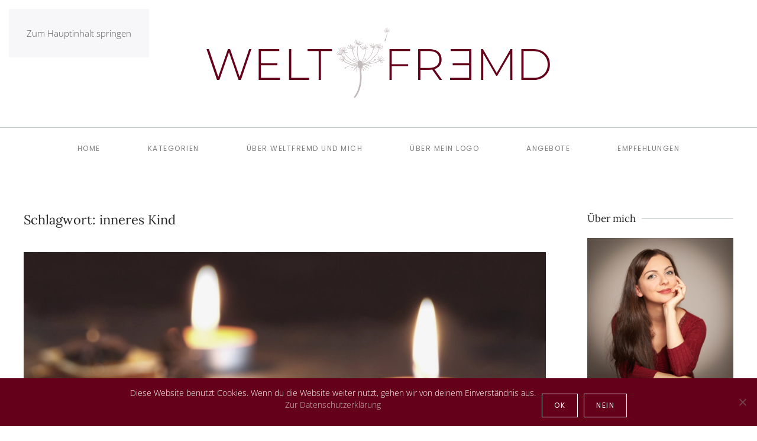

--- FILE ---
content_type: text/html; charset=UTF-8
request_url: https://www.weltfremd.net/tag/inneres-kind/
body_size: 11964
content:
<!DOCTYPE html>
<html lang="de">
    <head>
        <meta charset="UTF-8">
        <meta name="viewport" content="width=device-width, initial-scale=1">
                <meta name='robots' content='index, follow, max-image-preview:large, max-snippet:-1, max-video-preview:-1' />

	<!-- This site is optimized with the Yoast SEO plugin v23.9 - https://yoast.com/wordpress/plugins/seo/ -->
	<title>inneres Kind Archive - Weltfremd</title>
	<link rel="canonical" href="https://www.weltfremd.net/tag/inneres-kind/" />
	<meta property="og:locale" content="de_DE" />
	<meta property="og:type" content="article" />
	<meta property="og:title" content="inneres Kind Archive - Weltfremd" />
	<meta property="og:url" content="https://www.weltfremd.net/tag/inneres-kind/" />
	<meta property="og:site_name" content="Weltfremd" />
	<meta name="twitter:card" content="summary_large_image" />
	<script type="application/ld+json" class="yoast-schema-graph">{"@context":"https://schema.org","@graph":[{"@type":"CollectionPage","@id":"https://www.weltfremd.net/tag/inneres-kind/","url":"https://www.weltfremd.net/tag/inneres-kind/","name":"inneres Kind Archive - Weltfremd","isPartOf":{"@id":"https://www.weltfremd.net/#website"},"primaryImageOfPage":{"@id":"https://www.weltfremd.net/tag/inneres-kind/#primaryimage"},"image":{"@id":"https://www.weltfremd.net/tag/inneres-kind/#primaryimage"},"thumbnailUrl":"https://www.weltfremd.net/wp-content/uploads/transgenerationales-trauma1.png","breadcrumb":{"@id":"https://www.weltfremd.net/tag/inneres-kind/#breadcrumb"},"inLanguage":"de"},{"@type":"ImageObject","inLanguage":"de","@id":"https://www.weltfremd.net/tag/inneres-kind/#primaryimage","url":"https://www.weltfremd.net/wp-content/uploads/transgenerationales-trauma1.png","contentUrl":"https://www.weltfremd.net/wp-content/uploads/transgenerationales-trauma1.png","width":1120,"height":630,"caption":"Der Advent ist zum Genießen da!"},{"@type":"BreadcrumbList","@id":"https://www.weltfremd.net/tag/inneres-kind/#breadcrumb","itemListElement":[{"@type":"ListItem","position":1,"name":"Startseite","item":"https://www.weltfremd.net/"},{"@type":"ListItem","position":2,"name":"inneres Kind"}]},{"@type":"WebSite","@id":"https://www.weltfremd.net/#website","url":"https://www.weltfremd.net/","name":"Weltfremd","description":"Selbstreflexion für Mütter: Mama gut. Alles gut.","potentialAction":[{"@type":"SearchAction","target":{"@type":"EntryPoint","urlTemplate":"https://www.weltfremd.net/?s={search_term_string}"},"query-input":{"@type":"PropertyValueSpecification","valueRequired":true,"valueName":"search_term_string"}}],"inLanguage":"de"}]}</script>
	<!-- / Yoast SEO plugin. -->


<link rel='dns-prefetch' href='//c0.wp.com' />
<link rel="alternate" type="application/rss+xml" title="Weltfremd &raquo; Feed" href="https://www.weltfremd.net/feed/" />
<link rel="alternate" type="application/rss+xml" title="Weltfremd &raquo; Kommentar-Feed" href="https://www.weltfremd.net/comments/feed/" />
<link rel="alternate" type="application/rss+xml" title="Weltfremd &raquo; inneres Kind Schlagwort-Feed" href="https://www.weltfremd.net/tag/inneres-kind/feed/" />
<script>
window._wpemojiSettings = {"baseUrl":"https:\/\/s.w.org\/images\/core\/emoji\/15.0.3\/72x72\/","ext":".png","svgUrl":"https:\/\/s.w.org\/images\/core\/emoji\/15.0.3\/svg\/","svgExt":".svg","source":{"concatemoji":"https:\/\/www.weltfremd.net\/wp-includes\/js\/wp-emoji-release.min.js?ver=6.6.4"}};
/*! This file is auto-generated */
!function(i,n){var o,s,e;function c(e){try{var t={supportTests:e,timestamp:(new Date).valueOf()};sessionStorage.setItem(o,JSON.stringify(t))}catch(e){}}function p(e,t,n){e.clearRect(0,0,e.canvas.width,e.canvas.height),e.fillText(t,0,0);var t=new Uint32Array(e.getImageData(0,0,e.canvas.width,e.canvas.height).data),r=(e.clearRect(0,0,e.canvas.width,e.canvas.height),e.fillText(n,0,0),new Uint32Array(e.getImageData(0,0,e.canvas.width,e.canvas.height).data));return t.every(function(e,t){return e===r[t]})}function u(e,t,n){switch(t){case"flag":return n(e,"\ud83c\udff3\ufe0f\u200d\u26a7\ufe0f","\ud83c\udff3\ufe0f\u200b\u26a7\ufe0f")?!1:!n(e,"\ud83c\uddfa\ud83c\uddf3","\ud83c\uddfa\u200b\ud83c\uddf3")&&!n(e,"\ud83c\udff4\udb40\udc67\udb40\udc62\udb40\udc65\udb40\udc6e\udb40\udc67\udb40\udc7f","\ud83c\udff4\u200b\udb40\udc67\u200b\udb40\udc62\u200b\udb40\udc65\u200b\udb40\udc6e\u200b\udb40\udc67\u200b\udb40\udc7f");case"emoji":return!n(e,"\ud83d\udc26\u200d\u2b1b","\ud83d\udc26\u200b\u2b1b")}return!1}function f(e,t,n){var r="undefined"!=typeof WorkerGlobalScope&&self instanceof WorkerGlobalScope?new OffscreenCanvas(300,150):i.createElement("canvas"),a=r.getContext("2d",{willReadFrequently:!0}),o=(a.textBaseline="top",a.font="600 32px Arial",{});return e.forEach(function(e){o[e]=t(a,e,n)}),o}function t(e){var t=i.createElement("script");t.src=e,t.defer=!0,i.head.appendChild(t)}"undefined"!=typeof Promise&&(o="wpEmojiSettingsSupports",s=["flag","emoji"],n.supports={everything:!0,everythingExceptFlag:!0},e=new Promise(function(e){i.addEventListener("DOMContentLoaded",e,{once:!0})}),new Promise(function(t){var n=function(){try{var e=JSON.parse(sessionStorage.getItem(o));if("object"==typeof e&&"number"==typeof e.timestamp&&(new Date).valueOf()<e.timestamp+604800&&"object"==typeof e.supportTests)return e.supportTests}catch(e){}return null}();if(!n){if("undefined"!=typeof Worker&&"undefined"!=typeof OffscreenCanvas&&"undefined"!=typeof URL&&URL.createObjectURL&&"undefined"!=typeof Blob)try{var e="postMessage("+f.toString()+"("+[JSON.stringify(s),u.toString(),p.toString()].join(",")+"));",r=new Blob([e],{type:"text/javascript"}),a=new Worker(URL.createObjectURL(r),{name:"wpTestEmojiSupports"});return void(a.onmessage=function(e){c(n=e.data),a.terminate(),t(n)})}catch(e){}c(n=f(s,u,p))}t(n)}).then(function(e){for(var t in e)n.supports[t]=e[t],n.supports.everything=n.supports.everything&&n.supports[t],"flag"!==t&&(n.supports.everythingExceptFlag=n.supports.everythingExceptFlag&&n.supports[t]);n.supports.everythingExceptFlag=n.supports.everythingExceptFlag&&!n.supports.flag,n.DOMReady=!1,n.readyCallback=function(){n.DOMReady=!0}}).then(function(){return e}).then(function(){var e;n.supports.everything||(n.readyCallback(),(e=n.source||{}).concatemoji?t(e.concatemoji):e.wpemoji&&e.twemoji&&(t(e.twemoji),t(e.wpemoji)))}))}((window,document),window._wpemojiSettings);
</script>
<style id='wp-emoji-styles-inline-css'>

	img.wp-smiley, img.emoji {
		display: inline !important;
		border: none !important;
		box-shadow: none !important;
		height: 1em !important;
		width: 1em !important;
		margin: 0 0.07em !important;
		vertical-align: -0.1em !important;
		background: none !important;
		padding: 0 !important;
	}
</style>
<link rel='stylesheet' id='wp-block-library-css' href='https://c0.wp.com/c/6.6.4/wp-includes/css/dist/block-library/style.min.css' media='all' />
<link rel='stylesheet' id='mediaelement-css' href='https://c0.wp.com/c/6.6.4/wp-includes/js/mediaelement/mediaelementplayer-legacy.min.css' media='all' />
<link rel='stylesheet' id='wp-mediaelement-css' href='https://c0.wp.com/c/6.6.4/wp-includes/js/mediaelement/wp-mediaelement.min.css' media='all' />
<style id='jetpack-sharing-buttons-style-inline-css'>
.jetpack-sharing-buttons__services-list{display:flex;flex-direction:row;flex-wrap:wrap;gap:0;list-style-type:none;margin:5px;padding:0}.jetpack-sharing-buttons__services-list.has-small-icon-size{font-size:12px}.jetpack-sharing-buttons__services-list.has-normal-icon-size{font-size:16px}.jetpack-sharing-buttons__services-list.has-large-icon-size{font-size:24px}.jetpack-sharing-buttons__services-list.has-huge-icon-size{font-size:36px}@media print{.jetpack-sharing-buttons__services-list{display:none!important}}.editor-styles-wrapper .wp-block-jetpack-sharing-buttons{gap:0;padding-inline-start:0}ul.jetpack-sharing-buttons__services-list.has-background{padding:1.25em 2.375em}
</style>
<style id='classic-theme-styles-inline-css'>
/*! This file is auto-generated */
.wp-block-button__link{color:#fff;background-color:#32373c;border-radius:9999px;box-shadow:none;text-decoration:none;padding:calc(.667em + 2px) calc(1.333em + 2px);font-size:1.125em}.wp-block-file__button{background:#32373c;color:#fff;text-decoration:none}
</style>
<style id='global-styles-inline-css'>
:root{--wp--preset--aspect-ratio--square: 1;--wp--preset--aspect-ratio--4-3: 4/3;--wp--preset--aspect-ratio--3-4: 3/4;--wp--preset--aspect-ratio--3-2: 3/2;--wp--preset--aspect-ratio--2-3: 2/3;--wp--preset--aspect-ratio--16-9: 16/9;--wp--preset--aspect-ratio--9-16: 9/16;--wp--preset--color--black: #000000;--wp--preset--color--cyan-bluish-gray: #abb8c3;--wp--preset--color--white: #ffffff;--wp--preset--color--pale-pink: #f78da7;--wp--preset--color--vivid-red: #cf2e2e;--wp--preset--color--luminous-vivid-orange: #ff6900;--wp--preset--color--luminous-vivid-amber: #fcb900;--wp--preset--color--light-green-cyan: #7bdcb5;--wp--preset--color--vivid-green-cyan: #00d084;--wp--preset--color--pale-cyan-blue: #8ed1fc;--wp--preset--color--vivid-cyan-blue: #0693e3;--wp--preset--color--vivid-purple: #9b51e0;--wp--preset--gradient--vivid-cyan-blue-to-vivid-purple: linear-gradient(135deg,rgba(6,147,227,1) 0%,rgb(155,81,224) 100%);--wp--preset--gradient--light-green-cyan-to-vivid-green-cyan: linear-gradient(135deg,rgb(122,220,180) 0%,rgb(0,208,130) 100%);--wp--preset--gradient--luminous-vivid-amber-to-luminous-vivid-orange: linear-gradient(135deg,rgba(252,185,0,1) 0%,rgba(255,105,0,1) 100%);--wp--preset--gradient--luminous-vivid-orange-to-vivid-red: linear-gradient(135deg,rgba(255,105,0,1) 0%,rgb(207,46,46) 100%);--wp--preset--gradient--very-light-gray-to-cyan-bluish-gray: linear-gradient(135deg,rgb(238,238,238) 0%,rgb(169,184,195) 100%);--wp--preset--gradient--cool-to-warm-spectrum: linear-gradient(135deg,rgb(74,234,220) 0%,rgb(151,120,209) 20%,rgb(207,42,186) 40%,rgb(238,44,130) 60%,rgb(251,105,98) 80%,rgb(254,248,76) 100%);--wp--preset--gradient--blush-light-purple: linear-gradient(135deg,rgb(255,206,236) 0%,rgb(152,150,240) 100%);--wp--preset--gradient--blush-bordeaux: linear-gradient(135deg,rgb(254,205,165) 0%,rgb(254,45,45) 50%,rgb(107,0,62) 100%);--wp--preset--gradient--luminous-dusk: linear-gradient(135deg,rgb(255,203,112) 0%,rgb(199,81,192) 50%,rgb(65,88,208) 100%);--wp--preset--gradient--pale-ocean: linear-gradient(135deg,rgb(255,245,203) 0%,rgb(182,227,212) 50%,rgb(51,167,181) 100%);--wp--preset--gradient--electric-grass: linear-gradient(135deg,rgb(202,248,128) 0%,rgb(113,206,126) 100%);--wp--preset--gradient--midnight: linear-gradient(135deg,rgb(2,3,129) 0%,rgb(40,116,252) 100%);--wp--preset--font-size--small: 13px;--wp--preset--font-size--medium: 20px;--wp--preset--font-size--large: 36px;--wp--preset--font-size--x-large: 42px;--wp--preset--spacing--20: 0.44rem;--wp--preset--spacing--30: 0.67rem;--wp--preset--spacing--40: 1rem;--wp--preset--spacing--50: 1.5rem;--wp--preset--spacing--60: 2.25rem;--wp--preset--spacing--70: 3.38rem;--wp--preset--spacing--80: 5.06rem;--wp--preset--shadow--natural: 6px 6px 9px rgba(0, 0, 0, 0.2);--wp--preset--shadow--deep: 12px 12px 50px rgba(0, 0, 0, 0.4);--wp--preset--shadow--sharp: 6px 6px 0px rgba(0, 0, 0, 0.2);--wp--preset--shadow--outlined: 6px 6px 0px -3px rgba(255, 255, 255, 1), 6px 6px rgba(0, 0, 0, 1);--wp--preset--shadow--crisp: 6px 6px 0px rgba(0, 0, 0, 1);}:where(.is-layout-flex){gap: 0.5em;}:where(.is-layout-grid){gap: 0.5em;}body .is-layout-flex{display: flex;}.is-layout-flex{flex-wrap: wrap;align-items: center;}.is-layout-flex > :is(*, div){margin: 0;}body .is-layout-grid{display: grid;}.is-layout-grid > :is(*, div){margin: 0;}:where(.wp-block-columns.is-layout-flex){gap: 2em;}:where(.wp-block-columns.is-layout-grid){gap: 2em;}:where(.wp-block-post-template.is-layout-flex){gap: 1.25em;}:where(.wp-block-post-template.is-layout-grid){gap: 1.25em;}.has-black-color{color: var(--wp--preset--color--black) !important;}.has-cyan-bluish-gray-color{color: var(--wp--preset--color--cyan-bluish-gray) !important;}.has-white-color{color: var(--wp--preset--color--white) !important;}.has-pale-pink-color{color: var(--wp--preset--color--pale-pink) !important;}.has-vivid-red-color{color: var(--wp--preset--color--vivid-red) !important;}.has-luminous-vivid-orange-color{color: var(--wp--preset--color--luminous-vivid-orange) !important;}.has-luminous-vivid-amber-color{color: var(--wp--preset--color--luminous-vivid-amber) !important;}.has-light-green-cyan-color{color: var(--wp--preset--color--light-green-cyan) !important;}.has-vivid-green-cyan-color{color: var(--wp--preset--color--vivid-green-cyan) !important;}.has-pale-cyan-blue-color{color: var(--wp--preset--color--pale-cyan-blue) !important;}.has-vivid-cyan-blue-color{color: var(--wp--preset--color--vivid-cyan-blue) !important;}.has-vivid-purple-color{color: var(--wp--preset--color--vivid-purple) !important;}.has-black-background-color{background-color: var(--wp--preset--color--black) !important;}.has-cyan-bluish-gray-background-color{background-color: var(--wp--preset--color--cyan-bluish-gray) !important;}.has-white-background-color{background-color: var(--wp--preset--color--white) !important;}.has-pale-pink-background-color{background-color: var(--wp--preset--color--pale-pink) !important;}.has-vivid-red-background-color{background-color: var(--wp--preset--color--vivid-red) !important;}.has-luminous-vivid-orange-background-color{background-color: var(--wp--preset--color--luminous-vivid-orange) !important;}.has-luminous-vivid-amber-background-color{background-color: var(--wp--preset--color--luminous-vivid-amber) !important;}.has-light-green-cyan-background-color{background-color: var(--wp--preset--color--light-green-cyan) !important;}.has-vivid-green-cyan-background-color{background-color: var(--wp--preset--color--vivid-green-cyan) !important;}.has-pale-cyan-blue-background-color{background-color: var(--wp--preset--color--pale-cyan-blue) !important;}.has-vivid-cyan-blue-background-color{background-color: var(--wp--preset--color--vivid-cyan-blue) !important;}.has-vivid-purple-background-color{background-color: var(--wp--preset--color--vivid-purple) !important;}.has-black-border-color{border-color: var(--wp--preset--color--black) !important;}.has-cyan-bluish-gray-border-color{border-color: var(--wp--preset--color--cyan-bluish-gray) !important;}.has-white-border-color{border-color: var(--wp--preset--color--white) !important;}.has-pale-pink-border-color{border-color: var(--wp--preset--color--pale-pink) !important;}.has-vivid-red-border-color{border-color: var(--wp--preset--color--vivid-red) !important;}.has-luminous-vivid-orange-border-color{border-color: var(--wp--preset--color--luminous-vivid-orange) !important;}.has-luminous-vivid-amber-border-color{border-color: var(--wp--preset--color--luminous-vivid-amber) !important;}.has-light-green-cyan-border-color{border-color: var(--wp--preset--color--light-green-cyan) !important;}.has-vivid-green-cyan-border-color{border-color: var(--wp--preset--color--vivid-green-cyan) !important;}.has-pale-cyan-blue-border-color{border-color: var(--wp--preset--color--pale-cyan-blue) !important;}.has-vivid-cyan-blue-border-color{border-color: var(--wp--preset--color--vivid-cyan-blue) !important;}.has-vivid-purple-border-color{border-color: var(--wp--preset--color--vivid-purple) !important;}.has-vivid-cyan-blue-to-vivid-purple-gradient-background{background: var(--wp--preset--gradient--vivid-cyan-blue-to-vivid-purple) !important;}.has-light-green-cyan-to-vivid-green-cyan-gradient-background{background: var(--wp--preset--gradient--light-green-cyan-to-vivid-green-cyan) !important;}.has-luminous-vivid-amber-to-luminous-vivid-orange-gradient-background{background: var(--wp--preset--gradient--luminous-vivid-amber-to-luminous-vivid-orange) !important;}.has-luminous-vivid-orange-to-vivid-red-gradient-background{background: var(--wp--preset--gradient--luminous-vivid-orange-to-vivid-red) !important;}.has-very-light-gray-to-cyan-bluish-gray-gradient-background{background: var(--wp--preset--gradient--very-light-gray-to-cyan-bluish-gray) !important;}.has-cool-to-warm-spectrum-gradient-background{background: var(--wp--preset--gradient--cool-to-warm-spectrum) !important;}.has-blush-light-purple-gradient-background{background: var(--wp--preset--gradient--blush-light-purple) !important;}.has-blush-bordeaux-gradient-background{background: var(--wp--preset--gradient--blush-bordeaux) !important;}.has-luminous-dusk-gradient-background{background: var(--wp--preset--gradient--luminous-dusk) !important;}.has-pale-ocean-gradient-background{background: var(--wp--preset--gradient--pale-ocean) !important;}.has-electric-grass-gradient-background{background: var(--wp--preset--gradient--electric-grass) !important;}.has-midnight-gradient-background{background: var(--wp--preset--gradient--midnight) !important;}.has-small-font-size{font-size: var(--wp--preset--font-size--small) !important;}.has-medium-font-size{font-size: var(--wp--preset--font-size--medium) !important;}.has-large-font-size{font-size: var(--wp--preset--font-size--large) !important;}.has-x-large-font-size{font-size: var(--wp--preset--font-size--x-large) !important;}
:where(.wp-block-post-template.is-layout-flex){gap: 1.25em;}:where(.wp-block-post-template.is-layout-grid){gap: 1.25em;}
:where(.wp-block-columns.is-layout-flex){gap: 2em;}:where(.wp-block-columns.is-layout-grid){gap: 2em;}
:root :where(.wp-block-pullquote){font-size: 1.5em;line-height: 1.6;}
</style>
<link rel='stylesheet' id='pb-accordion-blocks-style-css' href='https://www.weltfremd.net/wp-content/plugins/accordion-blocks/build/index.css?ver=1.5.0' media='all' />
<link rel='stylesheet' id='cookie-notice-front-css' href='https://www.weltfremd.net/wp-content/plugins/cookie-notice/css/front.min.css?ver=2.5.11' media='all' />
<link rel='stylesheet' id='widgetopts-styles-css' href='https://www.weltfremd.net/wp-content/plugins/widget-options/assets/css/widget-options.css?ver=4.0.8' media='all' />
<link href="https://www.weltfremd.net/wp-content/themes/yootheme/css/theme.1.css?ver=1768891898" rel="stylesheet">
<script src="https://c0.wp.com/c/6.6.4/wp-includes/js/jquery/jquery.min.js" id="jquery-core-js"></script>
<script src="https://c0.wp.com/c/6.6.4/wp-includes/js/jquery/jquery-migrate.min.js" id="jquery-migrate-js"></script>
<script id="cookie-notice-front-js-before">
var cnArgs = {"ajaxUrl":"https:\/\/www.weltfremd.net\/wp-admin\/admin-ajax.php","nonce":"adce3c467c","hideEffect":"fade","position":"bottom","onScroll":false,"onScrollOffset":100,"onClick":false,"cookieName":"cookie_notice_accepted","cookieTime":15811200,"cookieTimeRejected":15811200,"globalCookie":false,"redirection":false,"cache":false,"revokeCookies":false,"revokeCookiesOpt":"automatic"};
</script>
<script src="https://www.weltfremd.net/wp-content/plugins/cookie-notice/js/front.min.js?ver=2.5.11" id="cookie-notice-front-js"></script>
<link rel="https://api.w.org/" href="https://www.weltfremd.net/wp-json/" /><link rel="alternate" title="JSON" type="application/json" href="https://www.weltfremd.net/wp-json/wp/v2/tags/302" /><link rel="EditURI" type="application/rsd+xml" title="RSD" href="https://www.weltfremd.net/xmlrpc.php?rsd" />
<meta name="generator" content="WordPress 6.6.4" />
<link rel="icon" href="/favicon.ico" sizes="any">
<link rel="apple-touch-icon" href="/favicon.ico"><script src="https://www.weltfremd.net/wp-content/themes/yootheme/vendor/assets/uikit/dist/js/uikit.min.js?ver=5.0.5"></script>
<script src="https://www.weltfremd.net/wp-content/themes/yootheme/vendor/assets/uikit/dist/js/uikit-icons-joline.min.js?ver=5.0.5"></script>
<script src="https://www.weltfremd.net/wp-content/themes/yootheme/assets/site/js/theme.js?ver=5.0.5"></script>
<script>window.yootheme ||= {}; yootheme.theme = {"i18n":{"close":{"label":"Schlie\u00dfen","0":"yootheme"},"totop":{"label":"Back to top","0":"yootheme"},"marker":{"label":"Open","0":"yootheme"},"navbarToggleIcon":{"label":"Men\u00fc \u00f6ffnen","0":"yootheme"},"paginationPrevious":{"label":"Vorherige Seite","0":"yootheme"},"paginationNext":{"label":"N\u00e4chste Seite","0":"yootheme"},"searchIcon":{"toggle":"Open Search","submit":"Suche starten"},"slider":{"next":"N\u00e4chstes Bild","previous":"Vorheriges Bild","slideX":"Bild %s","slideLabel":"%s von %s"},"slideshow":{"next":"N\u00e4chstes Bild","previous":"Vorheriges Bild","slideX":"Bild %s","slideLabel":"%s von %s"},"lightboxPanel":{"next":"N\u00e4chstes Bild","previous":"Vorheriges Bild","slideLabel":"%s von %s","close":"Schlie\u00dfen"}}};</script>
<script>UIkit.icon.add('tg','<svg version="1.1" id="Layer_1" width="20" xmlns="http://www.w3.org/2000/svg" xmlns:xlink="http://www.w3.org/1999/xlink" x="0px" y="0px"viewBox="0 0 300 300" style="enable-background:new 0 0 300 300;" xml:space="preserve"> <g id="XMLID_496_"> <path id="XMLID_497_" d="M5.299,144.645l69.126,25.8l26.756,86.047c1.712,5.511,8.451,7.548,12.924,3.891l38.532-31.412 c4.039-3.291,9.792-3.455,14.013-0.391l69.498,50.457c4.785,3.478,11.564,0.856,12.764-4.926L299.823,29.22 c1.31-6.316-4.896-11.585-10.91-9.259L5.218,129.402C-1.783,132.102-1.722,142.014,5.299,144.645z M96.869,156.711l135.098-83.207 c2.428-1.491,4.926,1.792,2.841,3.726L123.313,180.87c-3.919,3.648-6.447,8.53-7.163,13.829l-3.798,28.146 c-0.503,3.758-5.782,4.131-6.819,0.494l-14.607-51.325C89.253,166.16,91.691,159.907,96.869,156.711z"/> </g> <g> </g> <g> </g> <g> </g> <g> </g> <g> </g> <g> </g> <g> </g> <g> </g> <g> </g> <g> </g> <g> </g> <g> </g> <g> </g> <g> </g> <g> </g> </svg>');

jQuery(function($) {
      $('a[href*="https://t.me/weltfremd"].uk-icon').attr('uk-icon','tg');
  });</script>		<style id="wp-custom-css">
			#cookie-notice
{
	font-family:inherit;
	font-size:14px;
}		</style>
		    </head>
    <body class="archive tag tag-inneres-kind tag-302  cookies-not-set">

        
        <div class="uk-hidden-visually uk-notification uk-notification-top-left uk-width-auto">
            <div class="uk-notification-message">
                <a href="#tm-main" class="uk-link-reset">Zum Hauptinhalt springen</a>
            </div>
        </div>

        
        
        <div class="tm-page">

                        


<header class="tm-header-mobile uk-hidden@m">


    
        <div class="uk-navbar-container">

            <div class="uk-container uk-container-expand">
                <nav class="uk-navbar" uk-navbar="{&quot;align&quot;:&quot;left&quot;,&quot;container&quot;:&quot;.tm-header-mobile&quot;,&quot;boundary&quot;:&quot;.tm-header-mobile .uk-navbar-container&quot;}">

                                        <div class="uk-navbar-left ">

                                                    <a href="https://www.weltfremd.net/" aria-label="Zurück zur Startseite" class="uk-logo uk-navbar-item">
    <img src="/wp-content/uploads/Weltfremd_Logo_final_1-1.svg" width="250" height="56" alt="weltfremd"></a>                        
                        
                        
                    </div>
                    
                    
                                        <div class="uk-navbar-right">

                                                                            
                                                    <a uk-toggle href="#tm-dialog-mobile" class="uk-navbar-toggle">

        
        <div uk-navbar-toggle-icon></div>

        
    </a>                        
                    </div>
                    
                </nav>
            </div>

        </div>

    



    
        <div id="tm-dialog-mobile" class="uk-modal uk-modal-full" uk-modal>
        <div class="uk-modal-dialog uk-flex">

                        <button class="uk-modal-close-full uk-close-large" type="button" uk-close uk-toggle="cls: uk-modal-close-full uk-close-large uk-modal-close-default; mode: media; media: @s"></button>
            
            <div class="uk-modal-body uk-padding-large uk-margin-auto uk-flex uk-flex-column uk-box-sizing-content uk-width-auto@s" uk-height-viewport uk-toggle="{&quot;cls&quot;:&quot;uk-padding-large&quot;,&quot;mode&quot;:&quot;media&quot;,&quot;media&quot;:&quot;@s&quot;}">

                                <div class="uk-margin-auto-vertical">
                    
<div class="uk-panel widget widget_nav_menu" id="nav_menu-2">

    
    
<ul class="uk-nav uk-nav-default">
    
	<li class="menu-item menu-item-type-custom menu-item-object-custom"><a href="/index.php">Home</a></li>
	<li class="menu-item menu-item-type-post_type menu-item-object-page"><a href="https://www.weltfremd.net/kategorien/">Kategorien</a></li>
	<li class="menu-item menu-item-type-post_type menu-item-object-page"><a href="https://www.weltfremd.net/?page_id=20">Über WELTFREMD und mich</a></li>
	<li class="menu-item menu-item-type-post_type menu-item-object-page"><a href="https://www.weltfremd.net/?page_id=21">Über mein Logo</a></li>
	<li class="menu-item menu-item-type-post_type menu-item-object-page"><a href="https://www.weltfremd.net/angebote/">Angebote</a></li>
	<li class="menu-item menu-item-type-post_type menu-item-object-page"><a href="https://www.weltfremd.net/empfehlungen/">Empfehlungen</a></li></ul>

</div>
                </div>
                
                
            </div>

        </div>
    </div>
    
    

</header>




<header class="tm-header uk-visible@m">




        <div class="tm-headerbar-default tm-headerbar tm-headerbar-top">
        <div class="uk-container">

                            <div class="uk-flex uk-flex-center"><div><a href="https://www.weltfremd.net/" aria-label="Zurück zur Startseite" class="uk-logo">
    <img src="/wp-content/uploads/Weltfremd_Logo_final_1-1.svg" width="600" height="135" alt="weltfremd"><img class="uk-logo-inverse" src="/wp-content/uploads/Weltfremd_Logo_final_2-1.svg" width="600" height="135" alt="weltfremd"></a></div></div>            
            
        </div>
    </div>
    
    
                <div uk-sticky media="@m" cls-active="uk-navbar-sticky" sel-target=".uk-navbar-container">
        
            <div class="uk-navbar-container">

                <div class="uk-container">
                    <nav class="uk-navbar" uk-navbar="{&quot;align&quot;:&quot;left&quot;,&quot;container&quot;:&quot;.tm-header &gt; [uk-sticky]&quot;,&quot;boundary&quot;:&quot;.tm-header .uk-navbar-container&quot;}">

                        
                        <div class="uk-navbar-center">

                                                            
<ul class="uk-navbar-nav">
    
	<li class="menu-item menu-item-type-custom menu-item-object-custom"><a href="/index.php">Home</a></li>
	<li class="menu-item menu-item-type-post_type menu-item-object-page"><a href="https://www.weltfremd.net/kategorien/">Kategorien</a></li>
	<li class="menu-item menu-item-type-post_type menu-item-object-page"><a href="https://www.weltfremd.net/?page_id=20">Über WELTFREMD und mich</a></li>
	<li class="menu-item menu-item-type-post_type menu-item-object-page"><a href="https://www.weltfremd.net/?page_id=21">Über mein Logo</a></li>
	<li class="menu-item menu-item-type-post_type menu-item-object-page"><a href="https://www.weltfremd.net/angebote/">Angebote</a></li>
	<li class="menu-item menu-item-type-post_type menu-item-object-page"><a href="https://www.weltfremd.net/empfehlungen/">Empfehlungen</a></li></ul>
                            
                        </div>

                        
                    </nav>
                </div>

            </div>

                </div>
        
    
    






</header>

            
            
            <main id="tm-main" class="tm-main uk-section uk-section-default" uk-height-viewport="expand: true">

                                <div class="uk-container">

                    
                    <div class="uk-grid uk-grid-large" uk-grid>
                        <div class="uk-width-expand@m">

                    
                            
                

    
        <h1 class="uk-margin-medium-bottom uk-h3">Schlagwort: <span>inneres Kind</span></h1>

        
    
    <div uk-grid class="uk-child-width-1-1 uk-grid-row-large">
                <div>
<article id="post-1531" class="uk-article post-1531 post type-post status-publish format-standard has-post-thumbnail hentry category-erziehung category-familienleben category-muttersein tag-advent tag-advent-mit-kindern tag-adventsstress tag-entschleunigung tag-inneres-kind tag-schoene-kindheit tag-selbstfuersorge tag-stress-reduzieren tag-stressfrei tag-weihnachten-mit-kind tag-weihnachtsstress" typeof="Article" vocab="https://schema.org/">

    <meta property="name" content="Stressfrei durch den Advent: eine liebevoll-lustige Anleitung">
    <meta property="author" typeof="Person" content="Anne Albinus">
    <meta property="dateModified" content="2021-11-24T11:15:20+01:00">
    <meta class="uk-margin-remove-adjacent" property="datePublished" content="2021-11-24T11:13:30+01:00">

        
            <div class="uk-text-center uk-margin-top" property="image" typeof="ImageObject">
            <meta property="url" content="https://www.weltfremd.net/wp-content/uploads/transgenerationales-trauma1.png">
                            <a href="https://www.weltfremd.net/stressfrei-durch-den-advent-eine-liebevoll-lustige-anleitung-1531/"><picture><source type="image/webp" srcset="https://www.weltfremd.net/index.php?yootheme=cache/25/25fa0175454069f3a1457f5eb0a167f0.webp&amp;src=wp-content/uploads/transgenerationales-trauma1.png&amp;thumbnail=768,432,&amp;type=webp,100&amp;hash=ddebb28a 768w, https://www.weltfremd.net/index.php?yootheme=cache/9f/9f3e7a1a10e0e15cb77b5d84a5ab2ae6.webp&amp;src=wp-content/uploads/transgenerationales-trauma1.png&amp;thumbnail=920,518,&amp;type=webp,100&amp;hash=047a5997 920w, https://www.weltfremd.net/index.php?yootheme=cache/39/39ee1e54f13f05987268314402ebd64c.webp&amp;src=wp-content/uploads/transgenerationales-trauma1.png&amp;thumbnail=1120,630,&amp;type=webp,100&amp;hash=956ecd40 1120w" sizes="(min-width: 920px) 920px"><img src="/wp-content/uploads/yootheme/cache/d1/d130adcbec7f7153ad969b4c91fb4d97.png" width="920" height="518" loading="lazy" alt="Stressfrei durch den Advent"></picture></a>
                    </div>
    
        
    
                            <ul class="uk-margin-large-top uk-margin-remove-bottom uk-subnav uk-subnav-divider">
                                    <li><span><time datetime="2021-11-24T11:13:30+01:00">24 November 2021</time></span></li>
                
                                    <li><span><a href="https://www.weltfremd.net/category/erziehung/" rel="category tag">Erziehung und Beziehung</a>, <a href="https://www.weltfremd.net/category/familienleben/" rel="category tag">Familienleben</a>, <a href="https://www.weltfremd.net/category/muttersein/" rel="category tag">Muttersein</a></span></li>
                
                            </ul>
                    
        <h2 property="headline" class="uk-margin-top uk-margin-remove-bottom uk-article-title"><a class="uk-link-reset" href="https://www.weltfremd.net/stressfrei-durch-den-advent-eine-liebevoll-lustige-anleitung-1531/">Stressfrei durch den Advent: eine liebevoll-lustige Anleitung</a></h2>
        
        
        
                    <div class="uk-margin-medium-top" property="text">

                
                                    
<p>Advent, Advent, das Nervenkostüm brennt? Nicht mit uns! Hier bekommst du einige Inspirationen, die dir die Adventszeit in Familie versüßen. Weniger Stress, ein bisschen Entschleunigung und Achtsamkeit und ganz wichtig: eine Prise Humor! Inklusive Druckvorlage mit wertvollen Affirmationen zum Hinter-die-Ohren-schreiben oder an die Wand kleben.</p>



                
                
            </div>
        
        
                <p class="uk-margin-medium">
            <a class="uk-button uk-button-default" href="https://www.weltfremd.net/stressfrei-durch-den-advent-eine-liebevoll-lustige-anleitung-1531/">Weiterlesen</a>
        </p>
        
        
        
    
</article>
</div>
            </div>

    
        
                                                </div>

                        
<aside id="tm-sidebar" class="tm-sidebar uk-width-1-4@m">
    
<div class="uk-grid uk-child-width-1-1" uk-grid>    <div>
<div class="uk-panel widget widget_text" id="text-2">

    
        <h3 class="uk-h4 uk-heading-line">

                <span>Über mich</span>
        
        </h3>

    
    			<div class="uk-panel textwidget"><div class="uk-child-width-1-2@s uk-child-width-1-1@m" uk-grid>
  <div><img src="/wp-content/uploads/anne-albinus-weltfremd-scaled.jpg" alt=""></div>
  <div>
     <p>Ich bin Anne und ich unterstütze Eltern bei der Selbstreflexion.  Wissenschaftlich fundiert und mit viel Herz. ♥</p>
	 <a class="uk-button uk-button-text" href="/index.php?page_id=20" title="More">Ich will mehr wissen</a> 
  </div>
</div>
</div>
		
</div>
</div>    <div>
<div class="uk-panel widget widget_search" id="search-2">

    
    

    <form id="search-0" action="https://www.weltfremd.net/" method="get" role="search" class="uk-search uk-search-default uk-width-1-1"><span uk-search-icon></span><input name="s" placeholder="Suche" required aria-label="Suche" type="search" class="uk-search-input"></form>
    

</div>
</div>    <div>
<div class="uk-panel tm-child-list widget widget_categories" id="categories-6">

    
        <h3 class="uk-h4 uk-heading-line">

                <span>Kategorien</span>
        
        </h3>

    
    
			<ul>
					<li class="cat-item cat-item-277"><a href="https://www.weltfremd.net/category/identitaetsorientierte-psychotraumatherapie/">Anteileaufstellung</a> (9)
</li>
	<li class="cat-item cat-item-142"><a href="https://www.weltfremd.net/category/baby/">Baby</a> (9)
</li>
	<li class="cat-item cat-item-26"><a href="https://www.weltfremd.net/category/erziehung/">Erziehung und Beziehung</a> (43)
</li>
	<li class="cat-item cat-item-18"><a href="https://www.weltfremd.net/category/familienleben/">Familienleben</a> (40)
</li>
	<li class="cat-item cat-item-76"><a href="https://www.weltfremd.net/category/kleinkind/">Kleinkind</a> (19)
</li>
	<li class="cat-item cat-item-92"><a href="https://www.weltfremd.net/category/kommentar/">Kommentar</a> (21)
</li>
	<li class="cat-item cat-item-35"><a href="https://www.weltfremd.net/category/muttersein/">Muttersein</a> (34)
</li>
	<li class="cat-item cat-item-242"><a href="https://www.weltfremd.net/category/podcast/">Podcast</a> (1)
</li>
			</ul>

			
</div>
</div>    <div>
<div class="uk-panel widget widget_tag_cloud" id="tag_cloud-2">

    
        <h3 class="uk-h4 uk-heading-line">

                <span>Popular Tags</span>
        
        </h3>

    
    <div class="tagcloud"><a href="https://www.weltfremd.net/tag/authentizitaet/" class="tag-cloud-link tag-link-112 tag-link-position-1" style="font-size: 8pt;" aria-label="Authentizität (2 Einträge)">Authentizität</a>
<a href="https://www.weltfremd.net/tag/beduerfnisorientiert/" class="tag-cloud-link tag-link-129 tag-link-position-2" style="font-size: 8pt;" aria-label="bedürfnisorientiert (2 Einträge)">bedürfnisorientiert</a>
<a href="https://www.weltfremd.net/tag/beziehungsorientiert/" class="tag-cloud-link tag-link-128 tag-link-position-3" style="font-size: 9.8260869565217pt;" aria-label="beziehungsorientiert (3 Einträge)">beziehungsorientiert</a>
<a href="https://www.weltfremd.net/tag/beziehung-statt-erziehung/" class="tag-cloud-link tag-link-59 tag-link-position-4" style="font-size: 16.521739130435pt;" aria-label="Beziehung statt Erziehung (10 Einträge)">Beziehung statt Erziehung</a>
<a href="https://www.weltfremd.net/tag/bindungstrauma/" class="tag-cloud-link tag-link-206 tag-link-position-5" style="font-size: 17.586956521739pt;" aria-label="Bindungstrauma (12 Einträge)">Bindungstrauma</a>
<a href="https://www.weltfremd.net/tag/emotionale-gewalt/" class="tag-cloud-link tag-link-221 tag-link-position-6" style="font-size: 9.8260869565217pt;" aria-label="emotionale Gewalt (3 Einträge)">emotionale Gewalt</a>
<a href="https://www.weltfremd.net/tag/entwicklungstrauma/" class="tag-cloud-link tag-link-30 tag-link-position-7" style="font-size: 22pt;" aria-label="Entwicklungstrauma (24 Einträge)">Entwicklungstrauma</a>
<a href="https://www.weltfremd.net/tag/fruehes-trauma/" class="tag-cloud-link tag-link-238 tag-link-position-8" style="font-size: 8pt;" aria-label="Frühes Trauma (2 Einträge)">Frühes Trauma</a>
<a href="https://www.weltfremd.net/tag/gefuehle-im-wochenbett/" class="tag-cloud-link tag-link-160 tag-link-position-9" style="font-size: 9.8260869565217pt;" aria-label="Gefühle im Wochenbett (3 Einträge)">Gefühle im Wochenbett</a>
<a href="https://www.weltfremd.net/tag/gewalt/" class="tag-cloud-link tag-link-43 tag-link-position-10" style="font-size: 11.347826086957pt;" aria-label="Gewalt (4 Einträge)">Gewalt</a>
<a href="https://www.weltfremd.net/tag/grenzen/" class="tag-cloud-link tag-link-134 tag-link-position-11" style="font-size: 8pt;" aria-label="Grenzen (2 Einträge)">Grenzen</a>
<a href="https://www.weltfremd.net/tag/identitaet/" class="tag-cloud-link tag-link-218 tag-link-position-12" style="font-size: 9.8260869565217pt;" aria-label="Identität (3 Einträge)">Identität</a>
<a href="https://www.weltfremd.net/tag/identitaetsorientierte-psychotraumatherapie/" class="tag-cloud-link tag-link-245 tag-link-position-13" style="font-size: 15.913043478261pt;" aria-label="Identitätsorientierte Psychotraumatherapie (9 Einträge)">Identitätsorientierte Psychotraumatherapie</a>
<a href="https://www.weltfremd.net/tag/iopt/" class="tag-cloud-link tag-link-247 tag-link-position-14" style="font-size: 16.521739130435pt;" aria-label="IoPT (10 Einträge)">IoPT</a>
<a href="https://www.weltfremd.net/tag/iopt-anne-albinus/" class="tag-cloud-link tag-link-270 tag-link-position-15" style="font-size: 9.8260869565217pt;" aria-label="IoPT Anne Albinus (3 Einträge)">IoPT Anne Albinus</a>
<a href="https://www.weltfremd.net/tag/iopt-sachsen/" class="tag-cloud-link tag-link-258 tag-link-position-16" style="font-size: 8pt;" aria-label="IoPT Sachsen (2 Einträge)">IoPT Sachsen</a>
<a href="https://www.weltfremd.net/tag/kleinkind/" class="tag-cloud-link tag-link-77 tag-link-position-17" style="font-size: 17.586956521739pt;" aria-label="Kleinkind (12 Einträge)">Kleinkind</a>
<a href="https://www.weltfremd.net/tag/kleinkind-beisst-und-schlaegt/" class="tag-cloud-link tag-link-44 tag-link-position-18" style="font-size: 9.8260869565217pt;" aria-label="Kleinkind beißt und schlägt (3 Einträge)">Kleinkind beißt und schlägt</a>
<a href="https://www.weltfremd.net/tag/kleinkinder-besser-verstehen/" class="tag-cloud-link tag-link-85 tag-link-position-19" style="font-size: 9.8260869565217pt;" aria-label="Kleinkinder besser verstehen (3 Einträge)">Kleinkinder besser verstehen</a>
<a href="https://www.weltfremd.net/tag/kooperieren/" class="tag-cloud-link tag-link-145 tag-link-position-20" style="font-size: 8pt;" aria-label="kooperieren (2 Einträge)">kooperieren</a>
<a href="https://www.weltfremd.net/tag/mutter/" class="tag-cloud-link tag-link-148 tag-link-position-21" style="font-size: 8pt;" aria-label="Mutter (2 Einträge)">Mutter</a>
<a href="https://www.weltfremd.net/tag/mutter-tochter-beziehung/" class="tag-cloud-link tag-link-146 tag-link-position-22" style="font-size: 8pt;" aria-label="Mutter-Tochter-Beziehung (2 Einträge)">Mutter-Tochter-Beziehung</a>
<a href="https://www.weltfremd.net/tag/partnerschaft/" class="tag-cloud-link tag-link-178 tag-link-position-23" style="font-size: 8pt;" aria-label="Partnerschaft (2 Einträge)">Partnerschaft</a>
<a href="https://www.weltfremd.net/tag/persoenliche-weiterentwicklung/" class="tag-cloud-link tag-link-217 tag-link-position-24" style="font-size: 9.8260869565217pt;" aria-label="Persönliche Weiterentwicklung (3 Einträge)">Persönliche Weiterentwicklung</a>
<a href="https://www.weltfremd.net/tag/psychologische-beratung/" class="tag-cloud-link tag-link-241 tag-link-position-25" style="font-size: 8pt;" aria-label="Psychologische Beratung (2 Einträge)">Psychologische Beratung</a>
<a href="https://www.weltfremd.net/tag/psychosomatik/" class="tag-cloud-link tag-link-243 tag-link-position-26" style="font-size: 8pt;" aria-label="Psychosomatik (2 Einträge)">Psychosomatik</a>
<a href="https://www.weltfremd.net/tag/psychotrauma/" class="tag-cloud-link tag-link-205 tag-link-position-27" style="font-size: 9.8260869565217pt;" aria-label="Psychotrauma (3 Einträge)">Psychotrauma</a>
<a href="https://www.weltfremd.net/tag/scham/" class="tag-cloud-link tag-link-127 tag-link-position-28" style="font-size: 9.8260869565217pt;" aria-label="Scham (3 Einträge)">Scham</a>
<a href="https://www.weltfremd.net/tag/schuldgefuehle/" class="tag-cloud-link tag-link-100 tag-link-position-29" style="font-size: 11.347826086957pt;" aria-label="Schuldgefühle (4 Einträge)">Schuldgefühle</a>
<a href="https://www.weltfremd.net/tag/selbstbegegnung/" class="tag-cloud-link tag-link-280 tag-link-position-30" style="font-size: 8pt;" aria-label="Selbstbegegnung (2 Einträge)">Selbstbegegnung</a>
<a href="https://www.weltfremd.net/tag/selbstfuersorge/" class="tag-cloud-link tag-link-87 tag-link-position-31" style="font-size: 15.152173913043pt;" aria-label="Selbstfürsorge (8 Einträge)">Selbstfürsorge</a>
<a href="https://www.weltfremd.net/tag/selbstliebe/" class="tag-cloud-link tag-link-91 tag-link-position-32" style="font-size: 9.8260869565217pt;" aria-label="Selbstliebe (3 Einträge)">Selbstliebe</a>
<a href="https://www.weltfremd.net/tag/selbstreflexion/" class="tag-cloud-link tag-link-29 tag-link-position-33" style="font-size: 17.130434782609pt;" aria-label="Selbstreflexion (11 Einträge)">Selbstreflexion</a>
<a href="https://www.weltfremd.net/tag/streit-unter-eltern/" class="tag-cloud-link tag-link-61 tag-link-position-34" style="font-size: 9.8260869565217pt;" aria-label="Streit unter Eltern (3 Einträge)">Streit unter Eltern</a>
<a href="https://www.weltfremd.net/tag/transgenerationales-trauma/" class="tag-cloud-link tag-link-201 tag-link-position-35" style="font-size: 12.565217391304pt;" aria-label="Transgenerationales Trauma (5 Einträge)">Transgenerationales Trauma</a>
<a href="https://www.weltfremd.net/tag/transgenerationale-traumaweitergabe/" class="tag-cloud-link tag-link-291 tag-link-position-36" style="font-size: 8pt;" aria-label="transgenerationale Traumaweitergabe (2 Einträge)">transgenerationale Traumaweitergabe</a>
<a href="https://www.weltfremd.net/tag/trauma/" class="tag-cloud-link tag-link-38 tag-link-position-37" style="font-size: 14.391304347826pt;" aria-label="Trauma (7 Einträge)">Trauma</a>
<a href="https://www.weltfremd.net/tag/trauma-durch-erziehung/" class="tag-cloud-link tag-link-31 tag-link-position-38" style="font-size: 17.130434782609pt;" aria-label="Trauma durch Erziehung (11 Einträge)">Trauma durch Erziehung</a>
<a href="https://www.weltfremd.net/tag/traumatherapie/" class="tag-cloud-link tag-link-240 tag-link-position-39" style="font-size: 9.8260869565217pt;" aria-label="Traumatherapie (3 Einträge)">Traumatherapie</a>
<a href="https://www.weltfremd.net/tag/trotzphase/" class="tag-cloud-link tag-link-165 tag-link-position-40" style="font-size: 8pt;" aria-label="Trotzphase (2 Einträge)">Trotzphase</a>
<a href="https://www.weltfremd.net/tag/verstrickung/" class="tag-cloud-link tag-link-239 tag-link-position-41" style="font-size: 9.8260869565217pt;" aria-label="Verstrickung (3 Einträge)">Verstrickung</a>
<a href="https://www.weltfremd.net/tag/wochenbett/" class="tag-cloud-link tag-link-156 tag-link-position-42" style="font-size: 9.8260869565217pt;" aria-label="Wochenbett (3 Einträge)">Wochenbett</a>
<a href="https://www.weltfremd.net/tag/wochenbettdepression/" class="tag-cloud-link tag-link-157 tag-link-position-43" style="font-size: 8pt;" aria-label="Wochenbettdepression (2 Einträge)">Wochenbettdepression</a>
<a href="https://www.weltfremd.net/tag/wutanfall/" class="tag-cloud-link tag-link-72 tag-link-position-44" style="font-size: 9.8260869565217pt;" aria-label="Wutanfall (3 Einträge)">Wutanfall</a>
<a href="https://www.weltfremd.net/tag/ueberlebensstrategie/" class="tag-cloud-link tag-link-153 tag-link-position-45" style="font-size: 8pt;" aria-label="Überlebensstrategie (2 Einträge)">Überlebensstrategie</a></div>

</div>
</div>    <div>
<div class="uk-panel widget widget_text" id="text-6">

    
        <h3 class="uk-h4 uk-heading-line">

                <span>Follow me</span>
        
        </h3>

    
    			<div class="uk-panel textwidget"><a class="uk-icon-button uk-icon" uk-icon="icon: instagram" href="https://www.instagram.com/weltfremd_mamablog/" target="_blank" rel="noopener"></a>
<a class="uk-icon-button uk-icon" uk-icon="icon: pinterest" href="https://www.pinterest.de/AnneWeltfremdNet/" target="_blank" rel="noopener"></a>
<a class="uk-icon-button uk-icon" uk-icon="icon: tg" href="https://t.me/weltfremd" target="_blank" rel="noopener"></a>
<a class="uk-icon-button uk-icon" uk-icon="icon: mail" href="mailto:anne@weltfremd.net" target="_blank" rel="noopener"></a></div>
		
</div>
</div></div></aside>

                    </div>
                     
                </div>
                
            </main>

            
                        <footer>
                <!-- Builder #footer -->
<div class="uk-section-secondary uk-section">
    
        
        
        
            
                                <div class="uk-container">                
                    
<div class="uk-grid-margin uk-grid tm-grid-expand" uk-grid>
    
        
<div class="uk-width-1-4@s">
    
        
            
            
            
                
                    
<div class="uk-margin uk-text-center@s uk-text-center">
        <img class="el-image" src="/wp-content/uploads/Weltfremd_Logo_final_2-1.svg" alt loading="lazy" width="200" height="45">    
    
</div>
<div class="uk-margin uk-text-center">
        <picture><source type="image/webp" srcset="/wp-content/uploads/yootheme/cache/f9/f91794ef225070f64467fc3ea1d43609.webp 200w" sizes="(min-width: 100px) 100px"><img class="el-image uk-border-circle" src="/wp-content/uploads/yootheme/cache/67/67b9c7c2645fe5ca52835322d0cf924b.jpg" alt loading="lazy" width="100" height="100"></picture>    
    
</div>
                
            
        
    
</div>
<div class="uk-width-1-4@s">
    
        
            
            
            
                
                    <div class="uk-panel uk-margin"><p>Ich bin Anne, leidenschaftliche Schreiberin und immerfort lernende Mutter zweier Kinder. Süchtig nach anspruchsvollen Büchern und mit einer Schwäche für ausgezeichneten Schwarztee. Auf meinem Blog WELTFREMD setze ich mich seit 2019 für friedvoll-authentische Elternschaft ein und kläre über Entwicklungstrauma auf. ♥</p>
<p>Mamablog | WELTFREMD | Selbstreflexion für Mütter | Identitätsorientierte Psychotraumatheorie und -therapie | IoPt | Mama gut. Alles gut. | Beziehungsorientierte Familie | Entwicklungstrauma | Selbstfürsorge für Mütter</p></div>
                
            
        
    
</div>
<div class="uk-width-1-4@s">
    
        
            
            
            
                
                    
<h3 class="uk-h5 uk-text-left@s uk-text-center">
    
        
                    Lass uns in Kontakt bleiben        
        
    
</h3>
<ul class="uk-list uk-text-left@s uk-text-center">
    
    
                <li class="el-item">            

    <div class="el-content uk-panel"><a href="https://sagsmitliebe.activehosted.com/f/1" target="_blank" class="el-link uk-link-muted uk-margin-remove-last-child">Newsletter</a></div>        </li>                <li class="el-item">            

    <div class="el-content uk-panel"><a href="https://www.instagram.com/weltfremd_mamablog/" target="_blank" class="el-link uk-link-muted uk-margin-remove-last-child">Instagram</a></div>        </li>                <li class="el-item">            

    <div class="el-content uk-panel"><a href="https://www.pinterest.de/AnneWeltfremdNet/" target="_blank" class="el-link uk-link-muted uk-margin-remove-last-child">Pinterest</a></div>        </li>                <li class="el-item">            

    <div class="el-content uk-panel"><a href="https://t.me/weltfremd" target="_blank" class="el-link uk-link-muted uk-margin-remove-last-child"><p>Telegram</p></a></div>        </li>        
    
    
</ul>
                
            
        
    
</div>
<div class="uk-width-1-4@s">
    
        
            
            
            
                
                    
<h3 class="uk-h5 uk-text-left@s uk-text-center">
    
        
                    Rechtliches        
        
    
</h3>
<ul class="uk-list uk-text-left@s uk-text-center">
    
    
                <li class="el-item">            

    <div class="el-content uk-panel"><a href="/index.php?page_id=399" class="el-link uk-link-muted uk-margin-remove-last-child">Impressum
</a></div>        </li>                <li class="el-item">            

    <div class="el-content uk-panel"><a href="/index.php?page_id=422" class="el-link uk-link-muted uk-margin-remove-last-child">Datenschutzerklärung</a></div>        </li>                <li class="el-item">            

    <div class="el-content uk-panel"><a href="/index.php?page_id=424" class="el-link uk-link-muted uk-margin-remove-last-child">Disclaimer</a></div>        </li>        
    
    
</ul>
                
            
        
    
</div>
    
</div>
                                </div>                
            
        
    
</div>
<div class="uk-section-secondary uk-section uk-padding-remove-vertical">
    
        
        
        
            
                
                    
<div class="uk-grid tm-grid-expand uk-child-width-1-1 uk-margin-remove-vertical">
    
        
<div class="uk-width-1-1@m">
    
        
            
            
            
                
                    <hr>
                
            
        
    
</div>
    
</div>
                
            
        
    
</div>
<div class="uk-section-secondary uk-section uk-section-xsmall">
    
        
        
        
            
                                <div class="uk-container">                
                    
<div class="uk-grid tm-grid-expand uk-margin-remove-vertical" uk-grid>
    
        
<div class="uk-grid-item-match uk-flex-middle uk-width-1-2@s">
    
        
            
            
                        <div class="uk-panel uk-width-1-1">            
                
                    <div class="uk-panel uk-text-small uk-text-muted uk-margin uk-text-left@s uk-text-center">Mit ♥ gemacht von Anne. Alle Rechte vorbehalten.</div>
                
                        </div>            
        
    
</div>
<div class="uk-grid-item-match uk-flex-middle uk-width-1-2@s">
    
        
            
            
                        <div class="uk-panel uk-width-1-1">            
                
                    
<div class="uk-margin uk-text-right@s uk-text-center"><a href="#" uk-totop uk-scroll></a></div>
                
                        </div>            
        
    
</div>
    
</div>
                                </div>                
            
        
    
</div>            </footer>
            
        </div>

        
        <script src="https://www.weltfremd.net/wp-content/plugins/accordion-blocks/js/accordion-blocks.min.js?ver=1.5.0" id="pb-accordion-blocks-frontend-script-js"></script>
<script src="https://www.weltfremd.net/wp-content/plugins/widget-options/assets/js/widgetopts.resize.js?ver=4.0.8" id="widgetopts-resize-script-js"></script>

		<!-- Cookie Notice plugin v2.5.11 by Hu-manity.co https://hu-manity.co/ -->
		<div id="cookie-notice" role="dialog" class="cookie-notice-hidden cookie-revoke-hidden cn-position-bottom" aria-label="Cookie Notice" style="background-color: rgba(100,0,26,1);"><div class="cookie-notice-container" style="color: #ffffff"><span id="cn-notice-text" class="cn-text-container">Diese Website benutzt Cookies. Wenn du die Website weiter nutzt, gehen wir von deinem Einverständnis aus. <br />
<a href="datenschutz">Zur Datenschutzerklärung</a></span><span id="cn-notice-buttons" class="cn-buttons-container"><button id="cn-accept-cookie" data-cookie-set="accept" class="cn-set-cookie cn-button cn-button-custom uk-button uk-button-secondary" aria-label="OK">OK</button><button id="cn-refuse-cookie" data-cookie-set="refuse" class="cn-set-cookie cn-button cn-button-custom uk-button uk-button-secondary" aria-label="Nein">Nein</button></span><button type="button" id="cn-close-notice" data-cookie-set="accept" class="cn-close-icon" aria-label="Nein"></button></div>
			
		</div>
		<!-- / Cookie Notice plugin -->    </body>
</html>


--- FILE ---
content_type: image/svg+xml
request_url: https://www.weltfremd.net/wp-content/uploads/Weltfremd_Logo_final_2-1.svg
body_size: 35327
content:
<?xml version="1.0" encoding="utf-8"?>
<!-- Generator: Adobe Illustrator 16.0.0, SVG Export Plug-In . SVG Version: 6.00 Build 0)  -->
<!DOCTYPE svg PUBLIC "-//W3C//DTD SVG 1.1//EN" "http://www.w3.org/Graphics/SVG/1.1/DTD/svg11.dtd">
<svg version="1.1" id="Ebene_1" xmlns="http://www.w3.org/2000/svg" xmlns:xlink="http://www.w3.org/1999/xlink" x="0px" y="0px"
	 width="756px" height="170px" viewBox="0 0 756 170" enable-background="new 0 0 756 170" xml:space="preserve">
<g>
	<path fill="#C2B9BA" d="M446.435,59.397v-4.319h-43.961v65.746h4.787V91.801h35.042v-4.319h-35.042V59.397H446.435L446.435,59.397z
		 M514.718,120.824l-16.434-23.013c4.945-1.439,8.754-3.928,11.409-7.465c2.664-3.538,3.996-7.904,3.996-13.105
		c0-6.949-2.348-12.38-7.048-16.297c-4.693-3.912-11.18-5.866-19.442-5.866h-23.575v65.746h4.787V99.315h18.788
		c1.936,0,4.066-0.154,6.385-0.471l15.685,21.979H514.718L514.718,120.824z M468.411,95.091V59.397h18.788
		c7.011,0,12.367,1.547,16.059,4.65c3.693,3.099,5.543,7.5,5.543,13.194c0,5.701-1.85,10.1-5.543,13.199
		c-3.691,3.099-9.048,4.65-16.059,4.65H468.411L468.411,95.091z M664.726,120.824l-0.093-65.746h-3.945l-29.398,50.813
		l-29.405-50.813h-4.038v65.746h4.7V64.752l27.52,47.336h2.347l27.526-47.527l0.095,56.263H664.726L664.726,120.824z
		 M683.881,120.824h26.021c6.824,0,12.885-1.406,18.177-4.226c5.283-2.818,9.401-6.715,12.345-11.693
		c2.952-4.979,4.42-10.629,4.42-16.955c0-6.324-1.468-11.976-4.42-16.953c-2.943-4.978-7.062-8.879-12.345-11.693
		c-5.292-2.822-11.353-4.226-18.177-4.226h-26.021V120.824L683.881,120.824z M688.668,116.506V59.397h20.853
		c6.076,0,11.433,1.206,16.067,3.614c4.63,2.411,8.198,5.78,10.712,10.1c2.498,4.318,3.749,9.271,3.749,14.84
		c0,5.574-1.251,10.52-3.749,14.839c-2.514,4.322-6.082,7.688-10.712,10.101c-4.635,2.41-9.991,3.616-16.067,3.616H688.668
		L688.668,116.506z"/>
	<polygon fill="#C2B9BA" points="572.355,116.506 572.355,89.548 537.321,89.548 537.321,85.322 572.355,85.322 572.355,59.397 
		533.183,59.397 533.183,55.078 577.143,55.078 577.143,120.824 531.778,120.824 531.778,116.506 572.355,116.506 	"/>
	<path fill="#C2B9BA" d="M102.929,55.078l-20.195,59.269L62.256,55.078h-4.602l-20.572,59.175L17.075,55.078h-5.073l22.356,65.746
		h5.071l20.478-58.987l20.384,58.987h5.072l22.263-65.746H102.929L102.929,55.078z M188.029,120.824h42.644v-4.318H192.82V55.078
		h-4.791V120.824L188.029,120.824z M251.338,120.824h4.792V59.397h23.672v-4.319H227.67v4.319h23.668V120.824L251.338,120.824z"/>
	<polygon fill="#C2B9BA" points="128.101,116.506 128.101,89.548 163.138,89.548 163.138,85.322 128.101,85.322 128.101,59.397 
		167.271,59.397 167.271,55.078 123.311,55.078 123.311,120.824 168.681,120.824 168.681,116.506 128.101,116.506 	"/>
	<path fill="#C2B9BA" d="M350.175,91.722c2.044,1.497,3.563,3.801,4.859,5.881c0.101,0.158-0.159,0.287-0.259,0.137
		c-1.411-2.105-3.254-3.75-4.899-5.661C349.715,91.895,349.945,91.552,350.175,91.722L350.175,91.722z"/>
	<path fill="#C2B9BA" d="M289.671,65.192c1.697,3.563,6.141,3.106,9.378,1.706c1.312,2.656,3.159,5.147,5.314,7.396
		c0.133,1.451-0.074,2.768-1.562,3.113c-0.432-1.821-0.871-3.757-1.648-5.463c-0.151-0.331-0.615-0.09-0.57,0.208
		c0.257,1.789,0.921,3.61,1.534,5.335c-2.673,0.071-3.249-2.966-4.224-4.708c-0.144-0.252-0.612-0.166-0.594,0.137
		c0.137,2.541,2.135,5.737,5.234,5.348c0.066-0.011,0.133-0.021,0.2-0.035c-0.013,0.035-0.016,0.071-0.016,0.101
		c-0.047,0.007-0.089,0.029-0.128,0.054c-2.82,0.86-5.798-0.615-7.121-3.049c-0.239-0.438-0.911-0.079-0.7,0.36
		c1.33,2.771,4.883,4.352,7.977,3.427c0.253,0.759-0.152,1.604-0.775,2.145c-0.604,0.526-1.405,0.741-2.024,1.235
		c-0.225,0.18,0.011,0.481,0.263,0.441c1.614-0.266,3.327-1.756,3.235-3.297c1.132,1.725,3.187,2.884,5.001,3.928
		c2.824,1.623,5.86,2.926,9.011,3.865c5.51,1.645,11.577,2.354,17.341,1.501c-0.003,0.209,0.003,0.425,0.007,0.637
		c-0.084-0.047-0.198-0.047-0.275,0.05c-0.02,0.026-0.038,0.051-0.056,0.076c-0.041,0.008-0.077,0.021-0.115,0.033
		c-4.985-0.678-10.136-0.443-15.036,0.582c-2.827,0.591-5.595,1.447-8.242,2.549c-0.735,0.307-1.797,0.627-2.624,1.108
		c-0.144-0.062-0.295-0.104-0.476-0.126c-0.151-0.015-0.302,0.086-0.379,0.202c-0.235,0.345-0.253,0.432-0.137,0.798
		c-0.806,0.728-0.954,1.919,0.451,1.93c1.068,0.012,1.547-0.91,1.4-1.724c0.026-0.072,0.048-0.147,0.066-0.23
		c0.031-0.126,0-0.241-0.066-0.335c0.801-0.287,1.957-0.824,2.175-0.914c1.27-0.536,2.572-1.012,3.894-1.426
		c2.095-0.654,4.247-1.162,6.421-1.521c3.686-0.613,7.372-0.709,11.064-0.461c-3.328,1.011-6.52,2.285-9.734,3.631
		c-0.324-0.19-0.732-0.273-1.109-0.201c-0.192,0.035-0.401,0.119-0.548,0.244c-0.196,0.166-0.182,0.422-0.116,0.645
		c0.035,0.111,0.082,0.213,0.145,0.307c-0.078,0.385,0.052,0.795,0.457,1.004c0.742,0.381,1.713-0.238,1.761-0.997
		c0.012-0.159-0.024-0.302-0.08-0.438c3.175-1.639,6.593-2.88,10.04-3.931c-1.28,0.917-2.462,1.958-3.502,3.142
		c-1.596,1.811-3.373,4.211-3.893,6.634c-0.25,0.028-0.464,0.161-0.562,0.407c-0.123,0.309-0.107,0.646,0.021,0.953
		c0.129,0.312,0.433,0.709,0.833,0.615c0.32-0.072,0.58-0.316,0.696-0.605c0.067-0.006,0.126-0.042,0.151-0.125
		c0.112-0.399-0.05-0.807-0.372-1.04c1.283-2.357,2.172-4.712,4.092-6.806c0.504-0.551,1.039-1.066,1.6-1.556
		c-1.402,2.017-2.692,4.143-3.779,6.263c-0.137,0.264,0.252,0.493,0.425,0.234c1.669-2.502,3.294-5.09,4.842-7.678
		c0.2-0.147,0.398-0.295,0.604-0.436c0.011,0.181,0.018,0.36,0.036,0.54c-2.737,3.872-3.837,8.868-2.856,13.386
		c0.095,0.436,0.752,0.262,0.693-0.158c-0.645-4.431,0.169-8.486,2.359-12.151c0.106,0.442,0.257,0.864,0.465,1.271
		c-0.62,2.062-0.616,4.236,0.187,6.346c0.093,0.425,0.818,0.256,0.689-0.158c-0.574-1.828-0.756-3.672-0.44-5.464
		c0.006,0.011,0.014,0.022,0.021,0.036c0.553,0.734,1.334,1.256,2.199,1.529c0.175,1.25,0.354,2.494,0.487,3.736
		c0.314,2.919,0.545,5.842,0.693,8.768c0.313,6.061,0.239,12.143-0.531,18.173c-0.697,5.444-2.005,10.851-3.978,16.014
		c-1.006,2.623-2.201,5.179-3.597,7.638c-1.344,2.375-3.049,4.509-4.496,6.813c-0.871,1.385,1.2,2.997,2.385,1.777
		c3.939-4.046,6.601-9.604,8.661-14.688c2.097-5.171,3.452-10.564,4.26-16.043c0.936-6.359,1.09-12.801,0.717-19.209
		c-0.131-2.281-0.341-4.563-0.595-6.838c0.279-0.209,0.489-0.537,0.535-0.986c0.18-1.95,0.383-3.902,0.559-5.853
		c0.096-0.035,0.188-0.075,0.279-0.118c0.642,0.716,1.226,1.482,1.711,2.328c0.846,1.494,0.976,3.174,1.735,4.65
		c0.083,0.166,0.392,0.144,0.436-0.047c0.468-2.415-1.209-5.299-3.204-7.35c0.346-0.263,0.634-0.583,0.85-0.968
		c0.856,0.737,1.735,1.454,2.613,2.163c1.504,1.217,3.03,2.354,3.174,4.355c0.022,0.326,0.504,0.417,0.619,0.082
		c0.512-1.576-0.619-2.883-1.792-3.908c-1.368-1.191-2.843-2.314-4.34-3.384c0.083-0.302,0.122-0.641,0.107-0.993
		c0.036,0.032,0.079,0.061,0.115,0.094c0.245,0.223,0.713-0.062,0.5-0.346c-0.216-0.299-0.475-0.547-0.774-0.749
		c-0.039-0.14-0.085-0.276-0.144-0.413c0.043-0.234,0.072-0.476,0.101-0.713c2.109,0.744,4.179,1.49,6.133,2.623
		c2.483,1.437,4.427,3.287,6.521,5.158c0.27,0.238,0.785-0.076,0.551-0.381c-2.894-3.754-8.152-7.022-13.148-8.088
		c0-0.011,0-0.021,0-0.033c5.334,0.418,10.553,0.217,15.44,2.812c0.011,0.007,0.026,0.007,0.036,0.015
		c0.025,0.039,0.072,0.068,0.123,0.082c0.079,0.133,0.191,0.252,0.331,0.339c0.133,0.079,0.273,0.108,0.411,0.111
		c0.252,0.177,0.583,0.263,0.929,0.209c0.77-0.119,1.324-0.965,0.734-1.58c-0.061-0.064-0.129-0.118-0.209-0.169
		c-0.05-0.436-0.504-0.544-0.921-0.426c-0.176,0.051-0.334,0.145-0.475,0.256c-0.126,0.004-0.252,0.025-0.368,0.08
		c-0.079-0.072-0.208-0.094-0.294-0.012c-0.072,0.072-0.13,0.155-0.173,0.245c-2.023-1.382-4.484-1.976-6.939-2.286
		c-2.807-0.355-5.733-0.518-8.602-0.51c0-0.016-0.007-0.029-0.007-0.047c6.601,0.064,13.181-0.591,19.645-1.943
		c5.377-1.131,13.087-2.541,16.768-7.008l0,0c0.014,0.035,0.042,0.068,0.057,0.107c0.296,2.066,1.072,3.959,2.477,5.661
		c0.26,0.317,0.85-0.097,0.604-0.421c-0.871-1.145-1.576-2.383-2.059-3.696c1.504,1.904,3.686,3.384,6.154,3.603
		c0.339,0.033,0.354-0.421,0.079-0.521c-2.497-0.929-4.606-2.096-6.09-3.963c0.468,0.245,0.986,0.402,1.548,0.497
		c1.411,0.528,2.959,0.665,4.514,0.229c0.165-0.043,0.216-0.193,0.165-0.309c1.131-0.101,2.195-0.181,3.081-0.065
		c0.145,0.022,0.151-0.18,0.036-0.223c-1.526-0.568-3.627-0.233-5.614-0.13c-1.109-0.194-2.153-0.504-3.11-1.044
		c1.599-0.208,3.246-0.263,4.693-1.008c1.418-0.726,2.562-1.937,3.103-3.369c0.072-0.202-0.244-0.317-0.36-0.144
		c-0.957,1.533-2.116,2.753-3.938,3.369c-1.338,0.461-2.764,0.476-4.139,0.748c-0.05-0.035-0.093-0.057-0.137-0.093
		c0-0.13,0.008-0.252,0.008-0.382c0.957-0.854,1.842-1.767,2.829-2.591c1.021-0.857,2.159-1.577,3.188-2.419
		c0.216-0.172-0.043-0.482-0.281-0.367c-2.08,1.043-4.182,2.807-5.68,4.617c0.31-2.76,1.685-4.999,3.981-7.021
		c0.108-0.097-0.028-0.274-0.158-0.202c-2.707,1.498-4.312,4.557-4.355,7.522c-0.122-0.072-0.273-0.093-0.403-0.014
		c-0.619-2.318-0.468-4.593,0.188-6.982c0.064-0.206-0.244-0.278-0.324-0.086c-0.864,2.083-0.937,4.362-0.432,6.525
		c-1.447-1.89-1.585-4.149-1.361-6.453c0.035-0.428-0.604-0.461-0.749-0.101c-1.03,2.677-0.028,5.687,1.974,7.795
		c-0.021,0.016-0.036,0.029-0.051,0.048c-0.764-0.22-1.534-0.425-2.276-0.71c-1.087-0.414-2.08-1.043-3.174-1.426
		c-0.268-0.093-0.49,0.274-0.289,0.451c1.246,1.076,3.29,1.875,5.148,2.234c-4.543,4.132-11.016,5.504-17.111,6.702
		c-5.205,1.022-10.496,1.58-15.801,1.741c4.557-1.029,9.063-2.335,13.533-3.617c2.232-0.641,4.549-1.197,6.716-2.004
		c0.771-0.288,1.472-0.605,2.022-1.195c0.166-0.173,0.544-0.871,0.951-1.241c0.633,0.594,1.562,0.773,2.108-0.378
		c0.339-0.706,0.181-1.159-0.165-1.4c-0.037-0.198-0.145-0.367-0.339-0.485c-0.177-0.354-0.485-0.612-0.979-0.645
		c-1-0.068-1.627,1.324-1.212,2.091c0.015,0.025,0.028,0.047,0.046,0.072c-0.082,0.064-0.165,0.13-0.252,0.209
		c-0.428,0.402-0.525,0.986-0.985,1.402c-0.562,0.506-1.436,0.758-2.146,0.98c-1.411,0.461-2.843,0.855-4.269,1.273
		c-3.275,0.965-6.579,1.854-9.876,2.758c5.029-2.088,9.553-5.508,13.375-9.164c5.78-5.536,13.756-12.907,13.872-21.275
		c0.064-0.306,0.123-0.615,0.181-0.925c0.735,1.246,1.987,2.297,3.441,2.667c0.267,0.068,0.446-0.299,0.194-0.421
		c-1.403-0.684-2.577-1.447-3.563-2.605c0.007-0.05,0.015-0.101,0.028-0.151c0.425,0.194,0.851,0.36,1.253,0.486
		c1.332,0.421,9.092-0.062,6.903-2.329c-0.252-0.263-0.626,0.108-0.409,0.375c0.647,0.777-3.989,1.407-4.11,1.411
		c-0.951,0.014-1.814-0.212-2.643-0.562c2.599-0.518,7.559-1.659,6.493-4.492c-0.107-0.276-0.604-0.276-0.583,0.062
		c0.122,2.004-1.734,2.497-3.376,3.005c-0.49,0.151-0.972,0.31-1.461,0.468c1.706-0.778,2.987-2.239,3.391-4.054
		c0.057-0.25-0.311-0.347-0.403-0.106c-0.648,1.72-2.009,3.11-3.758,3.83c1.288-2.008,2.268-4.33,2.311-6.639
		c0-0.123-0.173-0.138-0.216-0.028c-0.871,2.413-1.599,4.698-2.859,6.926c-0.101,0.029-0.201,0.054-0.31,0.08
		c0.36-2.721,0.404-5.511-0.014-8.177c-0.036-0.205-0.367-0.159-0.374,0.038c-0.029,2.385-0.064,4.722-0.188,7.067
		c-0.583-2.153-0.806-4.285-1.089-6.539c-0.027-0.213-0.337-0.136-0.366,0.04c-0.367,2.575,0.323,5.357,1.325,7.765
		c-0.015-0.007-0.036-0.015-0.058-0.025c-0.086-0.054-0.173-0.108-0.259-0.163c-1.4-2.433-2.082-4.58-2.456-7.336
		c-0.04-0.266-0.438-0.184-0.468,0.048c-0.213,2.156,0.468,4.575,1.713,6.482c-0.846-0.626-1.565-1.317-2.087-2.124
		c0.101-0.133-0.036-0.344-0.194-0.32c-0.508-0.896-0.771-1.927-0.695-3.146c0.025-0.391-0.528-0.406-0.665-0.092
		c-0.569,1.362-0.324,2.678,0.386,3.86c-1.768,1.138-3.845,2.218-5.929,2.275c-0.007-0.014-0.015-0.025-0.029-0.039
		c1.513-0.313,2.707-1.364,3.593-2.523c0.795-1.046,2.022-2.431,1.287-3.736c-0.1-0.179-0.373-0.031-0.279,0.148
		c0.535,1.066-1.332,3.195-2.053,3.911c-0.561,0.562-1.213,1.008-1.899,1.26c1.188-1.548,2.577-3.291,2.372-5.115
		c0-0.014-0.021-0.03-0.037-0.014c-0.705,0.778-1.018,1.877-1.537,2.779c-0.388,0.688-0.849,1.415-1.381,2.059
		c0.236-2.48,0.053-5.076-0.965-7.201c-0.061-0.129-0.295-0.075-0.288,0.067c0.101,1.658,0.551,3.268,0.634,4.938
		c0.036,0.763,0.018,1.519-0.029,2.271c-0.353-0.727-0.716-1.449-0.993-2.208c-0.331-0.9-0.493-1.835-0.796-2.739
		c-0.097-0.284-0.604-0.272-0.583,0.062c0.097,1.755,0.915,3.769,1.969,5.302c-0.389-0.043-0.788-0.152-1.181-0.35
		c-2.447-1.213-2.948-4.911-3.218-7.238c-0.047-0.416-0.68-0.453-0.706-0.01c-0.104,2.097,0.612,5.562,2.491,7.331
		c-2.296-1.281-4.52-3.431-4.679-5.87c-0.029-0.489-0.742-0.495-0.799-0.014c-0.382,3.283,3.506,6.144,6.349,7.353
		c0.129,0.05,0.252,0.094,0.377,0.137c-0.255,0.101-0.522,0.184-0.798,0.245c-0.893,0.202-1.696,0.065-2.592,0.05
		c-0.386-0.007-0.4,0.469-0.09,0.59c1.418,0.554,3.174,0.151,4.513-0.641c0.123,0.018,0.252,0.036,0.381,0.043
		c-1.504,7.134-3.822,13.684-8.4,19.655c-2.346,3.062-5.122,5.838-8.22,8.228c-1.537,1.185-3.161,2.265-4.844,3.246
		c-0.508,0.292-1.231,0.767-2.023,1.198c-0.13-0.37-0.288-0.727-0.469-1.068c0.338-0.27,0.655-0.533,0.943-0.752
		c1.904-1.422,4.107-3.117,5.482-5.082c0.061,0.039,0.123,0.072,0.198,0.09c0.597,0.147,1.295-0.32,1.555-0.792
		c0.28-0.515,0.137-1.112-0.332-1.479c-0.439-0.345-1.137-0.446-1.584-0.054c-0.359,0.31-0.41,0.813-0.244,1.224
		c0.007,0.137,0.014,0.277,0.05,0.414c-1.357,1.127-2.498,2.523-3.844,3.678c-0.526,0.454-1.486,1.396-2.527,2.219
		c-0.129-0.203-0.261-0.404-0.408-0.591c0.667-1.001,1.193-2.109,1.74-3.186c1.317-2.595,2.595-5.215,3.643-7.925
		c2.152-5.575,3.21-11.51,1.9-17.374c1.332,1.274,3.109,2.375,4.895,2.627c0.184,0.029,0.32-0.202,0.137-0.302
		c-0.95-0.515-1.965-0.893-2.886-1.447c-0.576-0.342-1.105-0.738-1.613-1.156c2.261,0.032,5.054-0.436,5.197-2.832
		c0.007-0.173-0.259-0.242-0.349-0.09c-1.141,1.911-2.811,2.368-4.798,2.4c2.541-1.314,4.161-3.793,3.085-7.151
		c-0.068-0.221-0.407-0.142-0.371,0.083c0.612,3.131-1.08,5.384-3.484,6.486c1.555-2.001,2.196-5.368,0.461-7.319
		c-0.133-0.147-0.368,0.003-0.332,0.173c0.281,1.276,0.771,2.357,0.648,3.712c-0.119,1.267-0.641,2.375-1.368,3.412
		c-0.389-0.785-0.795-1.555-1.137-2.354c-0.497-1.151-0.842-2.355-1.336-3.507c-0.123-0.288-0.55-0.081-0.5,0.184
		c0.341,1.945,1.252,4.12,2.382,5.901c-1.126-0.375-2.177-0.907-3.087-1.681c-1.181-1.004-1.793-2.228-2.556-3.503
		c-0.139-0.235-0.466-0.08-0.434,0.158c0.333,2.514,2.788,4.587,5.364,5.423c-3.134,0.611-6.718-0.465-8.15-3.679
		c-0.235-0.529-1.206-0.166-0.988,0.36c1.632,4.002,6.45,5.068,10.233,3.938c0,0.014,0,0.025,0,0.036
		c0.006,0.047,0.014,0.093,0.028,0.136c-2.21,1.444-5.104,2.613-6.657-0.377c-0.103-0.198-0.387-0.061-0.358,0.129
		c0.235,1.511,1.796,2.365,3.322,2.412c1.44,0.042,2.757-0.608,3.836-1.494c1.051,5.306,0.151,10.654-1.699,15.736
		c-0.964,2.652-2.167,5.225-3.426,7.77c-0.598,1.205-1.159,2.498-1.894,3.676c-0.57-0.568-1.252-1.037-2.067-1.361
		c-0.742-0.302-1.533-0.389-2.286-0.283c-0.138-0.271-0.275-0.545-0.401-0.818c-0.862-1.893-1.583-3.844-2.178-5.831
		c-1.136-3.787-1.776-7.695-1.916-11.625c-0.196-5.449,0.566-10.877,2.274-16.045c0.31,0.085,0.616,0.15,0.922,0.2
		c0.205,0.135,0.405,0.283,0.584,0.447c0.718,0.644,0.981,1.394,1.386,2.211c0.137,0.273,0.597,0.151,0.597-0.137
		c-0.003-0.791-0.351-1.502-0.889-2.095c1.085,0.42,2.397,0.864,3.46,0.568c0.168-0.044,0.248-0.296,0.06-0.374
		c-0.592-0.25-1.263-0.252-1.899-0.367c-0.29-0.054-0.581-0.118-0.869-0.188c2.982-0.337,5.59-2.211,7.252-4.855
		c0.119-0.191-0.187-0.358-0.316-0.175c-1.829,2.599-4.584,4.346-7.695,4.316c2.609-0.868,5.175-3.306,5.132-5.465
		c0-0.196-0.302-0.2-0.316-0.005c-0.224,2.605-4.178,5.44-7.082,4.975c0.028-0.081,0.057-0.158,0.088-0.237
		c2.532,0.493,4.663-3.092,5.3-4.888c0.062-0.178-0.232-0.297-0.316-0.129c-0.657,1.271-2.838,4.801-4.769,4.445
		c0.641-1.715,1.378-3.4,2.229-5.041c0.306-0.584-0.619-1.105-0.925-0.517c-0.852,1.637-1.593,3.316-2.24,5.024
		c-0.098-0.097-0.193-0.207-0.288-0.333c-1.242-1.701-0.403-4.055-0.123-5.889c0.045-0.293-0.472-0.432-0.598-0.16
		c-0.851,1.87-1.389,5.688,0.749,7.08c-0.04,0.106-0.081,0.21-0.12,0.316c-0.323-0.167-0.617-0.387-0.878-0.678
		c-1.98-2.2-1.657-5.647-1.062-8.251c0.091-0.401-0.497-0.555-0.645-0.171c-0.778,1.994-1.002,5.217,0.095,7.539
		c-1.868-1.954-2.413-4.805-1.854-7.544c0.092-0.462-0.563-0.632-0.745-0.196c-1.197,2.94-0.151,6.349,2.16,8.538
		c-0.831-0.279-1.625-0.632-2.361-1.139c-1.173-0.801-1.906-1.839-2.771-2.901c-0.178-0.212-0.594,0.006-0.499,0.258
		c0.947,2.477,3.995,4.38,6.734,4.665c0.099,0.066,0.194,0.136,0.295,0.198c-1.132-0.123-2.274-0.2-3.379-0.182
		c-0.963,0.018-1.965,0.245-2.257,1.206c-0.066,0.214,0.25,0.425,0.417,0.237c0.884-0.991,2.291-0.735,3.5-0.66
		c0.962,0.058,1.92,0.126,2.883,0.151c-1.719,5.235-2.507,10.72-2.3,16.227c0.148,4.017,0.81,8.019,1.977,11.884
		c0.615,2.031,1.351,4.536,2.431,6.746c-0.191,0.086-0.38,0.188-0.556,0.303c-1.548-0.99-2.938-2.383-3.95-3.413
		c-1.944-1.979-3.562-4.247-4.833-6.658c-1.42-2.696-2.39-5.579-3.023-8.523c-0.497-2.318-0.549-4.679-0.844-7.007
		c0.329,0.666,0.759,1.278,1.371,1.753c1.006,0.784,2.532,1.234,3.661,0.446c0.271-0.191-0.023-0.54-0.292-0.5
		c-2.388,0.385-3.623-0.932-4.452-2.66c2.567-0.554,4.747-2.591,6.843-4.312c0.211-0.173-0.062-0.532-0.291-0.378
		c-2.082,1.415-4.135,3.51-6.7,3.953c-0.025-0.184-0.052-0.371-0.077-0.562c-0.007-0.04-0.011-0.079-0.015-0.119
		c2.289-0.223,4.266-1.929,4.175-4.326c-0.007-0.217-0.331-0.217-0.356-0.005c-0.241,2.107-1.976,3.525-3.944,3.612
		c-0.028-0.079-0.063-0.155-0.11-0.223c-0.049-0.072-0.126-0.104-0.207-0.115c-0.008-0.123-0.008-0.252-0.011-0.378
		c0.085-0.003,0.169-0.003,0.25-0.015c1.715-0.205,3.612-1.759,3.067-3.514c-0.063-0.213-0.398-0.136-0.35,0.083
		c0.293,1.387-1.191,2.528-2.51,2.726c-0.151,0.025-0.295,0.032-0.439,0.032c0.003-0.021,0.003-0.039,0.003-0.057
		c0.101-1.145,0.517-2.111,0.84-3.189c0.091-0.297-0.352-0.47-0.52-0.211c-0.619,0.961-0.925,2.161-0.979,3.378
		c-0.9-0.245-1.445-1.022-1.544-2.032c-0.038-0.356-0.558-0.466-0.678-0.093c-0.461,1.398,0.84,2.571,2.218,2.838
		c0.012,0.237,0.026,0.468,0.051,0.706c-0.522-0.086-1.053-0.267-1.562-0.562c-1.319-0.777-2.097-2.08-2.268-3.518
		c-0.109-0.915,0.167-1.771,0.027-2.675c-0.023-0.146-0.243-0.198-0.344-0.097c-2.318,2.394,0.454,6.628,3.192,7.449
		c0.362,0.108,0.722,0.173,1.086,0.195l0,0c-0.048,0.035-0.081,0.093-0.059,0.166c0.038,0.122-0.658,0.255-1.58,0.371
		c-3.2-0.803-5.714-3.379-5.869-6.52c-0.018-0.4-0.629-0.513-0.749-0.104c-0.901,3.119,2.014,5.534,4.758,6.812
		c-1.042,0.09-1.981,0.144-2.233,0.14c-2.627-0.057-4.809-1.019-5.697-3.505c-0.106-0.302-0.655-0.295-0.63,0.072
		c0.166,2.347,2.374,3.725,4.688,4.096c1.619,0.255,3.292,0.028,4.898-0.206c0.121-0.018,0.25-0.032,0.38-0.046
		c0.696,0.209,1.364,0.302,2.001,0.292c-0.298,3.214,0.51,6.91,1.337,9.944c0.855,3.12,2.135,6.144,3.91,8.901
		c1.715,2.66,3.875,5.064,6.464,7c0.439,0.331,0.896,0.663,1.372,0.973c-0.151,0.144-0.295,0.299-0.426,0.467
		c-0.166,0.22-0.302,0.455-0.429,0.688c-0.95-0.645-1.916-1.271-2.881-1.904c-1.685-1.095-3.805-2.087-4.969-3.7
		c-0.081-0.633-0.767-1.248-1.529-1.332c-0.155-0.014-0.332,0.087-0.409,0.213c-0.221,0.094-0.436,0.299-0.619,0.666
		c-0.256,0.518-0.06,1.011,0.324,1.331c0,0,0,0.008,0.004,0.015c0.039,0.173,0.243,0.354,0.446,0.338
		c0.078-0.006,0.142-0.021,0.213-0.035c0.318,0.064,0.657,0.035,0.955-0.137c0.036-0.021,0.067-0.047,0.103-0.072
		c0.096,0.144,0.178,0.266,0.235,0.324c0.657,0.709,1.829,1.199,2.662,1.724c1.716,1.083,3.428,2.196,5.177,3.235
		c-0.11,0.307-0.202,0.619-0.264,0.939c-3-0.834-5.926-1.652-8.792-2.99c-3.331-1.556-6.453-3.498-9.257-5.806
		c-2.883-2.365-5.458-5.086-7.589-8.088c-1.308-1.842-2.27-3.801-3.246-5.766c1.86,1.62,4.688,2.469,6.998,1.346
		c0.232-0.115,0.155-0.526-0.129-0.497c-2.853,0.295-5.402-0.102-7.274-2.268c2.52-0.075,5.17-1.735,5.723-4.092
		c0.06-0.244-0.295-0.403-0.436-0.176c-1.22,1.979-2.8,3.239-5.047,3.599c0.514-0.31,0.979-0.677,1.34-1.13
		c1.541-1.933,1.428-5.032,1.188-7.299c-0.023-0.209-0.362-0.231-0.358-0.008c0.042,1.8-0.078,3.772-0.718,5.485
		c-0.425,1.124-1.147,1.879-2.061,2.375c1.952-1.756,0.946-6.356,0.482-8.443c-0.049-0.209-0.401-0.173-0.394,0.043
		c0.043,1.303,0.25,2.584,0.353,3.88c0.119,1.461-0.061,3.03-1.134,3.808c0.526-0.807,0.375-2.009,0.276-2.865
		c-0.198-1.717-0.729-3.355-1.496-4.917c-0.094-0.184-0.425-0.061-0.351,0.129c0.398,1.044,0.727,2.106,0.921,3.204
		c0.126,0.684,0.561,2.426,0.222,3.103c-1.206,2.411-1.707,0.057-1.865-0.454c-0.147-0.468-0.284-0.936-0.414-1.411
		c-0.283-1.036-0.496-2.094-0.784-3.131c-0.159-0.568-0.988-0.341-0.915,0.209c0.129,1,0.713,5.392,2.219,6.607
		c-2.82-0.294-4.15-3.584-3.992-5.826c0.018-0.303-0.483-0.458-0.626-0.167c-1.444,2.992,1.748,6.634,4.955,6.915
		c0.158,0.014,0.31,0.021,0.452,0.021c-0.297,0.058-0.607,0.098-0.919,0.13c-4.093,0.396-7.844-2.206-7.244-6.295
		c0.082-0.554-0.887-0.673-1.017-0.141c-0.841,3.534,1.842,6.327,5.193,7.133c-0.016,0.029-0.023,0.061-0.023,0.101
		c0.015,0.77,0.447,3.887-0.475,4.902c-1.09-1.828-1.463-3.578-1.625-5.727c-0.018-0.22-0.369-0.302-0.428-0.061
		c-0.482,2.066,0.239,4.373,1.544,6.09c-0.151,0.028-0.324,0.028-0.518-0.015c-0.984-0.216-1.695-1.454-2.102-2.232
		c-0.454-0.871-0.634-1.806-0.992-2.706c-0.113-0.288-0.538-0.267-0.57,0.058c-0.148,1.548,0.98,4.423,2.749,5.366
		c-0.038-0.007-0.07-0.01-0.107-0.014c-2.369-0.421-4.171-1.886-5.424-3.768c-0.248-0.371-0.826-0.072-0.635,0.327
		c1.15,2.343,3.84,4.135,6.632,4.265c-2.507,0.702-5.314,0.742-6.69-1.799C290.292,64.126,289.396,64.609,289.671,65.192
		L289.671,65.192z M345.292,86.946c0.399-0.041,0.789-0.099,1.184-0.159c-0.303,0.091-0.597,0.177-0.893,0.267
		c-0.094,0.028-0.151,0.082-0.18,0.146c-0.028,0-0.058,0-0.09,0C345.306,87.114,345.302,87.031,345.292,86.946L345.292,86.946z
		 M344.986,85.175c1.673-0.817,3.289-1.994,4.139-2.541c3.642-2.354,6.921-5.201,9.711-8.437c5.229-6.053,9.415-13.972,10.035-21.89
		c0.014-0.083,0.028-0.167,0.046-0.252c0.075,0,0.14-0.008,0.216-0.015c0.939,1.613,3.221,2.808,4.992,2.599
		c0.251-0.029,0.259-0.417,0.014-0.461c-1.102-0.194-2.088-0.331-3.045-0.935c-0.568-0.353-0.972-0.788-1.332-1.26
		c2.038-0.295,4.046-1.411,5.641-2.642c0.759,1.065,1.871,2.001,3.062,2.749c-1.244,0.209-2.437,0.062-3.779-0.057
		c-0.258-0.025-0.363,0.345-0.137,0.454c1.418,0.684,3.176,0.529,4.674,0.05c0.071,0.036,0.144,0.079,0.208,0.115
		c-0.058,0.05-0.094,0.126-0.094,0.23c0.425,8.876-7.655,16.413-13.779,22.272c-5.654,5.413-12.481,9.88-20.378,10.968
		C345.129,85.802,345.064,85.483,344.986,85.175L344.986,85.175z M304.153,59.729c-0.107,0.641-0.416,1.224-0.877,1.699
		c-0.188-0.432-0.545-0.838-1.128-1.195c-0.177-0.108-0.398,0.147-0.232,0.273c0.549,0.418,0.848,0.85,0.961,1.274
		c-0.088,0.065-0.18,0.129-0.275,0.188c-0.38,0.23-0.742,0.341-1.102,0.396c-0.03-0.684-0.178-1.375-0.417-1.998
		c-0.063-0.165-0.345-0.165-0.342,0.036c0.018,0.68,0.125,1.349,0.142,2.02c-0.282,0.014-0.578,0.014-0.887,0.028
		c-0.059-0.957-0.222-1.878-0.277-2.418c0-0.007-0.004-0.007-0.007-0.014c0.635,0.115,1.279,0.166,1.93,0.129
		C302.446,60.11,303.316,59.973,304.153,59.729L304.153,59.729z M301.484,63.137c0.505-0.111,0.999-0.32,1.402-0.558
		c-0.2,0.835-0.999,1.627-1.902,2.253C301.264,64.328,301.426,63.745,301.484,63.137L301.484,63.137z M304.145,78.501
		c0.951-0.568,1.692-1.371,2.194-2.293c2.73,2.471,5.814,4.582,8.94,6.21c3.587,1.874,7.474,3.253,11.5,4.002
		c2.181,0.41,5.697,1.267,8.019,0.306c0.004,0.414,0.008,0.817,0.004,1.21c0,0.046,0,0.093,0,0.14
		c-5.255,0.268-10.434,0.004-15.566-1.381c-2.953-0.8-5.816-1.895-8.506-3.291c-2.079-1.08-4.42-2.303-5.96-4.08
		c1.157-0.087,2.462-0.572,3.204-1.285c0.231-0.228-0.049-0.545-0.333-0.43c-0.739,0.311-1.389,0.706-2.188,0.904
		c-0.133,0.032-0.647,0.147-1.161,0.193C304.241,78.638,304.19,78.573,304.145,78.501L304.145,78.501z M305.019,74.963
		c0.27,0.263,0.538,0.53,0.811,0.789c-0.383,0.72-0.943,1.347-1.639,1.843C304.891,76.972,305.062,76.011,305.019,74.963
		L305.019,74.963z M300.006,66.437c0.021-0.014,0.049-0.028,0.074-0.043c1.481-0.799,3.379-2.581,3.354-4.219
		c0.585-0.496,0.999-1.123,1.16-1.832c0.11,0.298,0.232,0.594,0.362,0.889c-0.093,0.068-0.154,0.173-0.133,0.31
		c0.147,1.058,0.043,2.087-0.291,3.109c-0.317,0.958-0.947,1.656-1.442,2.519c-0.092,0.151,0.092,0.378,0.27,0.267
		c1.593-1.011,2.222-3.052,2.226-4.874c0.999,1.947,2.272,3.804,3.503,5.46c2.19,2.94,4.774,5.604,7.694,7.907
		c4.952,3.916,11.51,7.526,18.111,8.491c-0.067,0.547-0.09,1.101-0.098,1.651c-1.731,0.645-4.116,0.133-5.785-0.115
		c-1.78-0.267-3.542-0.647-5.264-1.145c-3.419-0.981-6.686-2.39-9.714-4.175c-2.753-1.623-5.117-3.491-7.216-5.564
		c0.412-1.346,0.372-2.829-0.196-4.161c-0.096-0.223-0.493-0.072-0.416,0.151c0.387,1.137,0.405,2.361,0.096,3.488
		c-0.538-0.55-1.058-1.12-1.562-1.702c-0.151-0.814-0.316-1.576-0.347-2.17c-0.015-0.302-0.482-0.313-0.497-0.011
		c-0.018,0.367,0.036,0.824,0.117,1.324C302.576,70.256,301.255,68.402,300.006,66.437L300.006,66.437z M299.425,65.387
		c0.448-0.555,0.585-1.422,0.589-2.318c0.253,0.108,0.538,0.151,0.83,0.151c-0.007,0.058-0.011,0.115-0.022,0.169
		C300.648,64.357,300.136,65.012,299.425,65.387L299.425,65.387z"/>
	<path fill="#C2B9BA" d="M395.103,32.525c1.446-4.254,3.664-10.267,2.045-14.717l0.007-0.001c0.029,0.001,0.065,0.001,0.101,0.001
		c1.577,0.657,3.231,0.898,5.011,0.618c0.338-0.052,0.287-0.637-0.044-0.6c-1.166,0.139-2.332,0.117-3.455-0.093
		c1.966-0.265,3.916-1.184,5.097-2.829c0.165-0.229-0.151-0.423-0.332-0.273c-1.69,1.372-3.397,2.374-5.326,2.638
		c0.36-0.229,0.691-0.528,0.993-0.885c0.958-0.77,1.699-1.807,2.044-3.083c0.036-0.135-0.05-0.231-0.15-0.247
		c0.396-0.83,0.785-1.615,1.238-2.191c0.072-0.097-0.064-0.181-0.145-0.119c-1.036,0.835-1.677,2.458-2.433,3.896
		c-0.598,0.703-1.245,1.309-2.023,1.758c0.519-1.218,1.159-2.395,1.246-3.729c0.072-1.297-0.303-2.609-1.087-3.581
		c-0.108-0.135-0.324,0.039-0.245,0.189c0.677,1.313,1.051,2.642,0.733,4.177c-0.236,1.132-0.82,2.142-1.201,3.225
		c-0.044,0.018-0.079,0.042-0.123,0.06c-0.093-0.054-0.18-0.112-0.258-0.168c-0.21-1.027-0.483-2.032-0.648-3.068
		c-0.18-1.078-0.216-2.178-0.382-3.254c-0.028-0.221-0.353-0.166-0.374,0.049c-0.13,1.9,0.237,4.108,0.886,5.917
		c-1.807-1.364-2.814-3.264-3.283-5.723c-0.021-0.117-0.201-0.093-0.208,0.026c-0.072,2.532,1.41,4.929,3.477,6.198
		c-0.094,0.056-0.174,0.153-0.174,0.275c-1.893-0.53-3.426-1.58-4.829-3.04c-0.122-0.126-0.302,0.061-0.201,0.196
		c1.108,1.474,2.685,2.472,4.412,3.016c-1.929,0.237-3.577-0.611-5.111-1.723c-0.287-0.207-0.575,0.234-0.381,0.481
		c1.454,1.843,3.988,2.394,6.306,1.857c0.007,0.02,0.015,0.038,0.015,0.058c-0.476,0.445-0.936,0.898-1.447,1.303
		c-0.741,0.594-1.598,1.029-2.325,1.642c-0.173,0.149-0.007,0.458,0.201,0.389c1.274-0.423,2.686-1.532,3.715-2.694
		c1.015,4.918-0.713,10.047-2.404,14.837"/>
	<path fill="#C2B9BA" d="M394.678,35.752c-0.727,1.693-1.756,2.875-2.296,2.642c-0.54-0.232-0.389-1.792,0.338-3.486
		c0.734-1.694,1.764-2.876,2.304-2.644C395.563,32.499,395.412,34.059,394.678,35.752L394.678,35.752z"/>
	<path fill="#C2B9BA" d="M392.108,38.182L392.108,38.182c0.058,0.13,0.144,0.219,0.252,0.265c0.114,0.05,0.251,0.045,0.402-0.016
		c0.591-0.234,1.383-1.303,1.966-2.657c0.604-1.393,0.827-2.719,0.568-3.297c-0.064-0.129-0.145-0.217-0.252-0.265
		c-0.575-0.248-1.619,0.925-2.375,2.673C392.072,36.28,391.842,37.604,392.108,38.182L392.108,38.182z M395.188,32.525
		c0.252,0.542,0.015,1.859-0.561,3.204c-0.562,1.308-1.346,2.375-1.908,2.597c-0.13,0.048-0.23,0.054-0.316,0.016
		c-0.079-0.034-0.145-0.103-0.194-0.207c-0.244-0.542-0.015-1.859,0.568-3.205c0.698-1.632,1.721-2.829,2.225-2.613
		C395.081,32.351,395.146,32.421,395.188,32.525L395.188,32.525z"/>
	<path fill="#C2B9BA" d="M392.763,34.759l0.101,0.042l0.145-0.32l-0.374-0.371l0.093,0.245
		C392.727,34.357,392.821,34.595,392.763,34.759L392.763,34.759z"/>
	<path fill="#C2B9BA" d="M393.979,32.944c0.015-0.009,0.015-0.017,0.015-0.024L393.979,32.944L393.979,32.944z"/>
	<path fill="#C2B9BA" d="M393.93,32.921l0.101,0.052c0.014-0.013,0.014-0.025,0.021-0.036l-0.108-0.043L393.93,32.921L393.93,32.921
		z"/>
	<path fill="#C2B9BA" d="M393.973,32.642c0,0,0.071,0.16,0.021,0.278l0.086-0.179L393.973,32.642L393.973,32.642z"/>
	<path fill="#C2B9BA" d="M393.943,32.9l0.101,0.042l0.102-0.214l-0.317-0.309l0.094,0.243
		C393.937,32.702,393.973,32.82,393.943,32.9L393.943,32.9z"/>
	<path fill="#C2B9BA" d="M394.159,32.758c0.008-0.007,0.008-0.015,0.015-0.024L394.159,32.758L394.159,32.758z"/>
	<path fill="#C2B9BA" d="M394.109,32.725l0.094,0.068c0.007-0.009,0.007-0.018,0.015-0.029l-0.095-0.061L394.109,32.725
		L394.109,32.725z"/>
	<path fill="#C2B9BA" d="M394.203,32.458c0,0,0.028,0.169-0.029,0.275l0.108-0.16L394.203,32.458L394.203,32.458z"/>
	<path fill="#C2B9BA" d="M394.123,32.705l0.095,0.062l0.137-0.193l-0.26-0.359l0.051,0.255
		C394.159,32.511,394.167,32.635,394.123,32.705L394.123,32.705z"/>
	<path fill="#C2B9BA" d="M394.347,32.568c0.008-0.007,0.015-0.014,0.015-0.023L394.347,32.568L394.347,32.568z"/>
	<path fill="#C2B9BA" d="M394.304,32.536l0.087,0.067c0.007-0.009,0.014-0.018,0.021-0.029l-0.093-0.061L394.304,32.536
		L394.304,32.536z"/>
	<path fill="#C2B9BA" d="M394.391,32.27c0,0,0.036,0.169-0.029,0.275l0.114-0.16L394.391,32.27L394.391,32.27z"/>
	<path fill="#C2B9BA" d="M394.318,32.517l0.093,0.061l0.13-0.194l-0.259-0.358l0.057,0.255
		C394.347,32.322,394.361,32.444,394.318,32.517L394.318,32.517z"/>
	<path fill="#C2B9BA" d="M392.899,34.098c0,0,0.102,0.259,0.036,0.444l0.123-0.284L392.899,34.098L392.899,34.098z"/>
	<path fill="#C2B9BA" d="M392.878,34.523l0.101,0.043l0.151-0.32l-0.381-0.371l0.101,0.245
		C392.85,34.122,392.943,34.361,392.878,34.523L392.878,34.523z"/>
	<path fill="#C2B9BA" d="M393.194,34.165c0.008-0.013,0.008-0.027,0.016-0.04L393.194,34.165L393.194,34.165z"/>
	<path fill="#C2B9BA" d="M393.145,34.142l0.102,0.052c0.007-0.016,0.014-0.032,0.021-0.048l-0.107-0.044L393.145,34.142
		L393.145,34.142z"/>
	<path fill="#C2B9BA" d="M393.181,33.681c0,0,0.102,0.259,0.029,0.444l0.137-0.286L393.181,33.681L393.181,33.681z"/>
	<path fill="#C2B9BA" d="M393.159,34.104l0.107,0.044l0.145-0.322l-0.382-0.369l0.101,0.245
		C393.13,33.704,393.224,33.941,393.159,34.104L393.159,34.104z"/>
	<path fill="#C2B9BA" d="M393.642,33.42c0.007-0.015,0.014-0.027,0.021-0.039L393.642,33.42L393.642,33.42z"/>
	<path fill="#C2B9BA" d="M393.591,33.396l0.107,0.05c0.008-0.016,0.016-0.031,0.022-0.046l-0.108-0.044L393.591,33.396
		L393.591,33.396z"/>
	<path fill="#C2B9BA" d="M393.634,32.936c0,0,0.101,0.259,0.029,0.445l0.13-0.287L393.634,32.936L393.634,32.936z"/>
	<path fill="#C2B9BA" d="M393.612,33.36l0.102,0.042l0.15-0.32l-0.381-0.369l0.101,0.243
		C393.584,32.959,393.67,33.196,393.612,33.36L393.612,33.36z"/>
	<path fill="#C2B9BA" d="M393.857,33.208c0.007-0.014,0.014-0.027,0.014-0.041L393.857,33.208L393.857,33.208z"/>
	<path fill="#C2B9BA" d="M393.799,33.185l0.108,0.05c0.008-0.017,0.015-0.032,0.022-0.049l-0.108-0.043L393.799,33.185
		L393.799,33.185z"/>
	<path fill="#C2B9BA" d="M393.843,32.724c0,0,0.101,0.257,0.028,0.443l0.137-0.285L393.843,32.724L393.843,32.724z"/>
	<path fill="#C2B9BA" d="M393.821,33.146l0.101,0.043l0.151-0.32l-0.375-0.369l0.095,0.243
		C393.793,32.747,393.887,32.984,393.821,33.146L393.821,33.146z"/>
	<path fill="#C2B9BA" d="M393.008,34.27l0.102,0.052c0.006-0.013,0.014-0.025,0.021-0.038l-0.107-0.043L393.008,34.27L393.008,34.27
		z"/>
	<path fill="#C2B9BA" d="M393.051,33.931c0,0,0.079,0.194,0.028,0.333l0.095-0.214L393.051,33.931L393.051,33.931z"/>
	<path fill="#C2B9BA" d="M393.022,34.244l0.107,0.043l0.116-0.252l-0.339-0.326l0.094,0.241
		C393.001,33.953,393.073,34.127,393.022,34.244L393.022,34.244z"/>
	<path fill="#C2B9BA" d="M393.36,33.799c0-0.009,0.007-0.02,0.007-0.031L393.36,33.799L393.36,33.799z"/>
	<path fill="#C2B9BA" d="M393.311,33.776l0.101,0.052c0.007-0.012,0.007-0.025,0.015-0.039l-0.108-0.042L393.311,33.776
		L393.311,33.776z"/>
	<path fill="#C2B9BA" d="M393.347,33.438c0,0,0.079,0.192,0.021,0.331l0.102-0.212L393.347,33.438L393.347,33.438z"/>
	<path fill="#C2B9BA" d="M393.317,33.751l0.108,0.043l0.115-0.25l-0.339-0.33l0.093,0.243
		C393.295,33.459,393.36,33.634,393.317,33.751L393.317,33.751z"/>
	<path fill="#C2B9BA" d="M393.519,33.548c0-0.009,0.008-0.019,0.015-0.029L393.519,33.548L393.519,33.548z"/>
	<path fill="#C2B9BA" d="M393.469,33.526l0.101,0.05c0.007-0.012,0.007-0.025,0.015-0.038l-0.101-0.043L393.469,33.526
		L393.469,33.526z"/>
	<path fill="#C2B9BA" d="M393.505,33.186c0,0,0.079,0.192,0.028,0.333l0.094-0.214L393.505,33.186L393.505,33.186z"/>
	<path fill="#C2B9BA" d="M393.476,33.5l0.108,0.043l0.114-0.25l-0.338-0.33l0.094,0.243C393.454,33.208,393.519,33.382,393.476,33.5
		L393.476,33.5z"/>
	<path fill="#C2B9BA" d="M395.268,33.496c0-0.009,0-0.017,0.008-0.025L395.268,33.496L395.268,33.496z"/>
	<path fill="#C2B9BA" d="M395.211,33.479l0.107,0.038l0.008-0.024l-0.102-0.045C395.218,33.458,395.211,33.469,395.211,33.479
		L395.211,33.479z"/>
	<path fill="#C2B9BA" d="M395.491,33.294c0,0-0.165,0.065-0.216,0.176l0.072-0.181L395.491,33.294L395.491,33.294z"/>
	<path fill="#C2B9BA" d="M395.225,33.451l0.102,0.045c0.036-0.076,0.144-0.133,0.18-0.149l0.252-0.1l-0.446-0.016L395.225,33.451
		L395.225,33.451z"/>
	<path fill="#C2B9BA" d="M395.282,33.244c0-0.009,0-0.018,0.008-0.027L395.282,33.244L395.282,33.244z"/>
	<path fill="#C2B9BA" d="M395.225,33.236l0.108,0.02l0.007-0.026l-0.107-0.029C395.232,33.211,395.232,33.224,395.225,33.236
		L395.225,33.236z"/>
	<path fill="#C2B9BA" d="M395.47,33.006c0,0-0.151,0.091-0.18,0.21l0.036-0.192L395.47,33.006L395.47,33.006z"/>
	<path fill="#C2B9BA" d="M395.232,33.206l0.107,0.025c0.022-0.081,0.123-0.156,0.159-0.178l0.223-0.141l-0.439,0.062L395.232,33.206
		L395.232,33.206z"/>
	<path fill="#C2B9BA" d="M395.29,32.974c0-0.009,0-0.018,0.007-0.025L395.29,32.974L395.29,32.974z"/>
	<path fill="#C2B9BA" d="M395.232,32.969l0.107,0.016l0.008-0.025l-0.108-0.027C395.239,32.944,395.232,32.956,395.232,32.969
		L395.232,32.969z"/>
	<path fill="#C2B9BA" d="M395.477,32.736c0,0-0.15,0.092-0.18,0.212l0.036-0.192L395.477,32.736L395.477,32.736z"/>
	<path fill="#C2B9BA" d="M395.239,32.936l0.108,0.027c0.028-0.081,0.122-0.156,0.158-0.178l0.223-0.138l-0.438,0.059L395.239,32.936
		L395.239,32.936z"/>
	<path fill="#C2B9BA" d="M395.152,34.069c0-0.014,0.008-0.027,0.015-0.041L395.152,34.069L395.152,34.069z"/>
	<path fill="#C2B9BA" d="M395.096,34.051l0.107,0.038l0.015-0.039l-0.101-0.045C395.11,34.021,395.103,34.036,395.096,34.051
		L395.096,34.051z"/>
	<path fill="#C2B9BA" d="M395.513,33.745c0,0-0.259,0.105-0.346,0.283l0.115-0.292L395.513,33.745L395.513,33.745z"/>
	<path fill="#C2B9BA" d="M395.117,34.006l0.101,0.047c0.079-0.159,0.317-0.254,0.317-0.254l0.244-0.098l-0.532-0.022L395.117,34.006
		L395.117,34.006z"/>
	<path fill="#C2B9BA" d="M395.16,33.771c0.007-0.014,0.015-0.027,0.015-0.042L395.16,33.771L395.16,33.771z"/>
	<path fill="#C2B9BA" d="M395.11,33.753l0.101,0.038l0.021-0.039l-0.101-0.045C395.124,33.721,395.117,33.736,395.11,33.753
		L395.11,33.753z"/>
	<path fill="#C2B9BA" d="M395.527,33.448c0,0-0.26,0.103-0.353,0.281l0.122-0.292L395.527,33.448L395.527,33.448z"/>
	<path fill="#C2B9BA" d="M395.124,33.708l0.108,0.046c0.071-0.156,0.31-0.253,0.31-0.255l0.244-0.098l-0.525-0.021L395.124,33.708
		L395.124,33.708z"/>
	<path fill="#C2B9BA" d="M395.031,34.487l0.101,0.047c0.05-0.096,0.18-0.166,0.23-0.186l0.244-0.097l-0.475-0.018L395.031,34.487
		L395.031,34.487z"/>
	<path fill="#C2B9BA" d="M395.146,34.249c0-0.009,0.007-0.02,0.015-0.028L395.146,34.249L395.146,34.249z"/>
	<path fill="#C2B9BA" d="M395.096,34.233l0.101,0.038l0.015-0.031l-0.101-0.043C395.103,34.21,395.096,34.221,395.096,34.233
		L395.096,34.233z"/>
	<path fill="#C2B9BA" d="M395.419,34.009c0,0-0.194,0.077-0.259,0.212l0.087-0.22L395.419,34.009L395.419,34.009z"/>
	<path fill="#C2B9BA" d="M395.103,34.199l0.101,0.045c0.051-0.093,0.188-0.164,0.23-0.184l0.252-0.099l-0.482-0.018L395.103,34.199
		L395.103,34.199z"/>
</g>
</svg>
